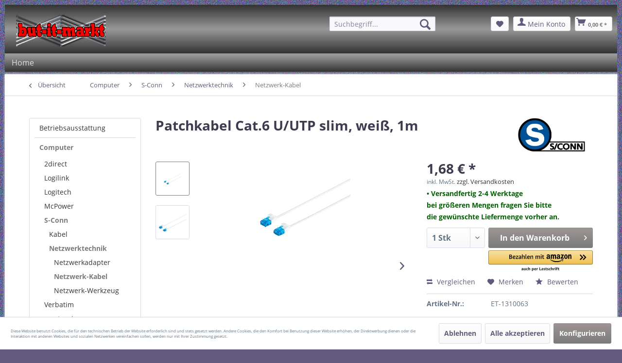

--- FILE ---
content_type: text/html; charset=UTF-8
request_url: https://www.but-it-markt.de/computer/s-conn/netzwerktechnik/netzwerk-kabel/413831/patchkabel-cat.6-u/utp-slim-weiss-1m
body_size: 21959
content:
<!DOCTYPE html>
<html class="no-js" lang="de" itemscope="itemscope" itemtype="https://schema.org/WebPage">
<head>
<meta charset="utf-8">
<meta name="author" content="" />
<meta name="robots" content="index,follow" />
<meta name="revisit-after" content="15 days" />
<meta name="keywords" content="s-conn,1310063,patchkabel cat.6 u/utp slim, weiß, 1m,patchkabel" />
<meta name="description" content="computer vom Hersteller s-conn mit der Artikelnummer 1310063 und der Artikelbeschreibung patchkabel cat.6 u/utp slim, weiß, 1m" />
<meta property="og:type" content="product" />
<meta property="og:site_name" content="www.but-it-markt.de" />
<meta property="og:url" content="https://www.but-it-markt.de/computer/s-conn/netzwerktechnik/netzwerk-kabel/413831/patchkabel-cat.6-u/utp-slim-weiss-1m" />
<meta property="og:title" content="Patchkabel Cat.6 U/UTP slim, weiß, 1m" />
<meta property="og:description" content="&amp;bull; Anschlüsse: RJ45 Stecker - RJ45 Stecker  &amp;bull;  Kabeldurchmesser: 3,5mm  &amp;bull; Ungeschirmt  &amp;bull; Vergoldete Kontakte  &amp;bull; Datenübertragungsrate: bis zu 1 Gbit/s  &amp;bull; Stecker Farbe: Blau  &amp;bull; Kabelfarbe: weiß  Lieferumfang:…" />
<meta property="og:image" content="https://www.but-it-markt.de/media/image/7b/99/f8/patchkabel-cat-6-u-utp-slim-weib-1m-7766199-et-1310063.png" />
<meta property="product:brand" content="S-Conn" />
<meta property="product:price" content="1,68" />
<meta property="product:product_link" content="https://www.but-it-markt.de/computer/s-conn/netzwerktechnik/netzwerk-kabel/413831/patchkabel-cat.6-u/utp-slim-weiss-1m" />
<meta name="twitter:card" content="product" />
<meta name="twitter:site" content="www.but-it-markt.de" />
<meta name="twitter:title" content="Patchkabel Cat.6 U/UTP slim, weiß, 1m" />
<meta name="twitter:description" content="&amp;bull; Anschlüsse: RJ45 Stecker - RJ45 Stecker  &amp;bull;  Kabeldurchmesser: 3,5mm  &amp;bull; Ungeschirmt  &amp;bull; Vergoldete Kontakte  &amp;bull; Datenübertragungsrate: bis zu 1 Gbit/s  &amp;bull; Stecker Farbe: Blau  &amp;bull; Kabelfarbe: weiß  Lieferumfang:…" />
<meta name="twitter:image" content="https://www.but-it-markt.de/media/image/7b/99/f8/patchkabel-cat-6-u-utp-slim-weib-1m-7766199-et-1310063.png" />
<meta itemprop="copyrightHolder" content="www.but-it-markt.de" />
<meta itemprop="copyrightYear" content="2014" />
<meta itemprop="isFamilyFriendly" content="True" />
<meta itemprop="image" content="https://www.but-it-markt.de/media/image/f7/83/ef/but-it-markt-logo-500.png" />
<meta name="viewport" content="width=device-width, initial-scale=1.0">
<meta name="mobile-web-app-capable" content="yes">
<meta name="apple-mobile-web-app-title" content="www.but-it-markt.de">
<meta name="apple-mobile-web-app-capable" content="yes">
<meta name="apple-mobile-web-app-status-bar-style" content="default">
<link rel="apple-touch-icon-precomposed" href="https://www.but-it-markt.de/media/unknown/d9/0c/f4/favicon.ico">
<link rel="shortcut icon" href="https://www.but-it-markt.de/media/unknown/d9/0c/f4/favicon.ico">
<meta name="msapplication-navbutton-color" content="#7b7b7b" />
<meta name="application-name" content="www.but-it-markt.de" />
<meta name="msapplication-starturl" content="https://www.but-it-markt.de/" />
<meta name="msapplication-window" content="width=1024;height=768" />
<meta name="msapplication-TileImage" content="https://www.but-it-markt.de/media/unknown/d9/0c/f4/favicon.ico">
<meta name="msapplication-TileColor" content="#7b7b7b">
<meta name="theme-color" content="#7b7b7b" />
<link rel="canonical" href="https://www.but-it-markt.de/computer/s-conn/netzwerktechnik/netzwerk-kabel/413831/patchkabel-cat.6-u/utp-slim-weiss-1m" />
<title itemprop="name">
S-Conn 1310063 Patchkabel Cat.6 U/UTP slim, weiß, 1m | www.but-it-markt.de</title>
<script type="text/javascript">
var et_areas = "Computer";
window.etrackerReady = false;
var _etrackerOnReady = [];
_etrackerOnReady.push(function () {
window.etrackerReady = true;
});
</script>
<script id="_etLoader" data-block-cookies="true" type="text/javascript" charset="UTF-8" data-secure-code="NTmQ5E" src="//code.etracker.com/code/e.js" data-plugin-version="Shopware_1.6.4" async></script>
<link href="/web/cache/1768727102_d7e753e7320bc3b5d7f2861730652f39.css" media="all" rel="stylesheet" type="text/css" />
</head>
<body class="is--ctl-detail is--act-index" >
<div class="page-wrap">
<noscript class="noscript-main">
<div class="alert is--warning">
<div class="alert--icon">
<i class="icon--element icon--warning"></i>
</div>
<div class="alert--content">
Um www.but-it-markt.de in vollem Umfang nutzen zu k&ouml;nnen, empfehlen wir Ihnen Javascript in Ihrem Browser zu aktiveren.
</div>
</div>
</noscript>
<span class="etracker--details" data-article-url="https://www.but-it-markt.de/SwagETracker/getArticleInfo" data-etracker="{&quot;pageName&quot;:&quot;&quot;,&quot;areas&quot;:&quot;Computer&quot;,&quot;accountKey&quot;:&quot;NTmQ5E&quot;,&quot;customAttributes&quot;:&quot;&quot;,&quot;customTrackingDomain&quot;:null,&quot;trackingDomain&quot;:&quot;\/\/code.etracker.com&quot;,&quot;events&quot;:[{&quot;name&quot;:&quot;viewProduct&quot;,&quot;information&quot;:{&quot;id&quot;:&quot;ET-1310063&quot;,&quot;name&quot;:&quot;Patchkabel Cat.6 U\/UTP slim, wei\u00df, 1m&quot;,&quot;category&quot;:[&quot;Deutsch&quot;,&quot;it-markt&quot;,&quot;Computer&quot;,&quot;S-Conn&quot;,&quot;Netzwerktechnik&quot;,&quot;Netzwerk-Kabel&quot;],&quot;price&quot;:&quot;1.68&quot;,&quot;pricesArray&quot;:[{&quot;from&quot;:1,&quot;percent&quot;:0}],&quot;currency&quot;:&quot;EUR&quot;,&quot;variants&quot;:{}},&quot;type&quot;:&quot;send&quot;,&quot;attachId&quot;:null},{&quot;name&quot;:&quot;insertToBasket&quot;,&quot;information&quot;:{&quot;id&quot;:&quot;ET-1310063&quot;,&quot;name&quot;:&quot;Patchkabel Cat.6 U\/UTP slim, wei\u00df, 1m&quot;,&quot;category&quot;:[&quot;Deutsch&quot;,&quot;it-markt&quot;,&quot;Computer&quot;,&quot;S-Conn&quot;,&quot;Netzwerktechnik&quot;,&quot;Netzwerk-Kabel&quot;],&quot;price&quot;:&quot;1.68&quot;,&quot;pricesArray&quot;:[{&quot;from&quot;:1,&quot;percent&quot;:0}],&quot;currency&quot;:&quot;EUR&quot;,&quot;variants&quot;:{}},&quot;type&quot;:&quot;attach&quot;,&quot;attachId&quot;:&quot;basketButton&quot;},{&quot;name&quot;:&quot;insertToWatchlist&quot;,&quot;information&quot;:{&quot;id&quot;:&quot;ET-1310063&quot;,&quot;name&quot;:&quot;Patchkabel Cat.6 U\/UTP slim, wei\u00df, 1m&quot;,&quot;category&quot;:[&quot;Deutsch&quot;,&quot;it-markt&quot;,&quot;Computer&quot;,&quot;S-Conn&quot;,&quot;Netzwerktechnik&quot;,&quot;Netzwerk-Kabel&quot;],&quot;price&quot;:&quot;1.68&quot;,&quot;pricesArray&quot;:[{&quot;from&quot;:1,&quot;percent&quot;:0}],&quot;currency&quot;:&quot;EUR&quot;,&quot;variants&quot;:{}},&quot;type&quot;:&quot;attach&quot;,&quot;attachId&quot;:&quot;watchlistButton&quot;}],&quot;signalize&quot;:&quot;&quot;,&quot;useArticleNumber&quot;:true,&quot;debugJs&quot;:false,&quot;searchCount&quot;:&quot;0&quot;,&quot;searchterm&quot;:&quot;&quot;,&quot;pluginVersion&quot;:&quot;Shopware_1.6.4&quot;}"></span>
<header class="header-main">
<div class="container header--navigation">
<div class="logo-main block-group" role="banner">
<div class="logo--shop block">
<a class="logo--link" href="https://www.but-it-markt.de/" title="www.but-it-markt.de - zur Startseite wechseln">
<picture>
<source srcset="https://www.but-it-markt.de/media/image/f7/83/ef/but-it-markt-logo-500.png" media="(min-width: 78.75em)">
<source srcset="https://www.but-it-markt.de/media/image/4f/04/fc/but-it-markt-logo-300.png" media="(min-width: 64em)">
<source srcset="https://www.but-it-markt.de/media/image/4f/04/fc/but-it-markt-logo-300.png" media="(min-width: 48em)">
<img srcset="https://www.but-it-markt.de/media/image/82/00/38/but-it-markt-logo-200.png" alt="www.but-it-markt.de - zur Startseite wechseln" />
</picture>
</a>
</div>
</div>
<nav class="shop--navigation block-group">
<ul class="navigation--list block-group" role="menubar">
<li class="navigation--entry entry--menu-left" role="menuitem">
<a class="entry--link entry--trigger btn is--icon-left" href="#offcanvas--left" data-offcanvas="true" data-offCanvasSelector=".sidebar-main" aria-label="Menü">
<i class="icon--menu"></i> Menü
</a>
</li>
<li class="navigation--entry entry--search" role="menuitem" data-search="true" aria-haspopup="true" data-minLength="3">
<a class="btn entry--link entry--trigger" href="#show-hide--search" title="Suche anzeigen / schließen" aria-label="Suche anzeigen / schließen">
<i class="icon--search"></i>
<span class="search--display">Suchen</span>
</a>
<form action="/search" method="get" class="main-search--form">
<input type="search" name="sSearch" aria-label="Suchbegriff..." class="main-search--field" autocomplete="off" autocapitalize="off" placeholder="Suchbegriff..." maxlength="30" />
<button type="submit" class="main-search--button" aria-label="Suchen">
<i class="icon--search"></i>
<span class="main-search--text">Suchen</span>
</button>
<div class="form--ajax-loader">&nbsp;</div>
</form>
<div class="main-search--results"></div>
</li>

    <li class="navigation--entry entry--notepad" role="menuitem">
        
        <a href="https://www.but-it-markt.de/note" title="Merkzettel" aria-label="Merkzettel" class="btn">
            <i class="icon--heart"></i>
                    </a>
    </li>




    <li class="navigation--entry entry--account with-slt"
        role="menuitem"
        data-offcanvas="true"
        data-offCanvasSelector=".account--dropdown-navigation">
        
            <a href="https://www.but-it-markt.de/account"
               title="Mein Konto"
               aria-label="Mein Konto"
               class="btn is--icon-left entry--link account--link">
                <i class="icon--account"></i>
                                    <span class="account--display">
                        Mein Konto
                    </span>
                            </a>
        

                    
                <div class="account--dropdown-navigation">

                    
                        <div class="navigation--smartphone">
                            <div class="entry--close-off-canvas">
                                <a href="#close-account-menu"
                                   class="account--close-off-canvas"
                                   title="Menü schließen"
                                   aria-label="Menü schließen">
                                    Menü schließen <i class="icon--arrow-right"></i>
                                </a>
                            </div>
                        </div>
                    

                    
                            <div class="account--menu is--rounded is--personalized">
        
                            
                
                                            <span class="navigation--headline">
                            Mein Konto
                        </span>
                                    

                
                <div class="account--menu-container">

                    
                        
                        <ul class="sidebar--navigation navigation--list is--level0 show--active-items">
                            
                                
                                
                                    
    
                                                                                    <li class="navigation--entry">
                                                <span class="navigation--signin">
                                                    <a href="https://www.but-it-markt.de/account#hide-registration"
                                                       class="blocked--link btn is--primary navigation--signin-btn"
                                                       data-collapseTarget="#registration"
                                                       data-action="close">
                                                        Anmelden
                                                    </a>
                                                    <span class="navigation--register">
                                                        oder
                                                        <a href="https://www.but-it-markt.de/account#show-registration"
                                                           class="blocked--link"
                                                           data-collapseTarget="#registration"
                                                           data-action="open">
                                                            registrieren
                                                        </a>
                                                    </span>
                                                </span>
                                            </li>
                                                                            
    
                    <li><div class="amazon-pay-button-wrapper login-dropdown-wrapper">
                <div class="amazon-login-button"></div>
            </div></li>
            


                                    
                                        <li class="navigation--entry">
                                            <a href="https://www.but-it-markt.de/account" title="Übersicht" class="navigation--link">
                                                Übersicht
                                            </a>
                                        </li>
                                    
                                

                                
                                
                                    <li class="navigation--entry">
                                        <a href="https://www.but-it-markt.de/account/profile" title="Persönliche Daten" class="navigation--link" rel="nofollow">
                                            Persönliche Daten
                                        </a>
                                    </li>
                                

                                
                                
                                                                            
                                            <li class="navigation--entry">
                                                <a href="https://www.but-it-markt.de/address/index/sidebar/" title="Adressen" class="navigation--link" rel="nofollow">
                                                    Adressen
                                                </a>
                                            </li>
                                        
                                                                    

                                
                                
                                    <li class="navigation--entry">
                                        <a href="https://www.but-it-markt.de/account/payment" title="Zahlungsarten" class="navigation--link" rel="nofollow">
                                            Zahlungsarten
                                        </a>
                                    </li>
                                

                                
                                
                                    <li class="navigation--entry">
                                        <a href="https://www.but-it-markt.de/account/orders" title="Bestellungen" class="navigation--link" rel="nofollow">
                                            Bestellungen
                                        </a>
                                    </li>
                                

                                
                                
                                                                            <li class="navigation--entry">
                                            <a href="https://www.but-it-markt.de/account/downloads" title="Sofortdownloads" class="navigation--link" rel="nofollow">
                                                Sofortdownloads
                                            </a>
                                        </li>
                                                                    

                                
                                
                                    <li class="navigation--entry">
                                        <a href="https://www.but-it-markt.de/note" title="Merkzettel" class="navigation--link" rel="nofollow">
                                            Merkzettel
                                        </a>
                                    </li>
                                

                                
                                
                                                                    

                                
                                
                                                                    
                            
                        </ul>
                    
                </div>
                    
    </div>
                    
                </div>
            
            </li>




    <li class="navigation--entry entry--cart" role="menuitem">
        
        <a class="btn is--icon-left cart--link" href="https://www.but-it-markt.de/checkout/cart" title="Warenkorb" aria-label="Warenkorb">
            <span class="cart--display">
                                    Warenkorb
                            </span>

            <span class="badge is--primary is--minimal cart--quantity is--hidden">0</span>

            <i class="icon--basket"></i>

            <span class="cart--amount">
                0,00&nbsp;&euro; *
            </span>
        </a>
        <div class="ajax-loader">&nbsp;</div>
    </li>




</ul>
</nav>
<div class="container--ajax-cart" data-collapse-cart="true" data-displayMode="offcanvas"></div>
</div>
</header>
<nav class="navigation-main">
<div class="container" data-menu-scroller="true" data-listSelector=".navigation--list.container" data-viewPortSelector=".navigation--list-wrapper">
<div class="navigation--list-wrapper">
<ul class="navigation--list container" role="menubar" itemscope="itemscope" itemtype="https://schema.org/SiteNavigationElement">
<li class="navigation--entry is--home" role="menuitem"><a class="navigation--link is--first" href="https://www.but-it-markt.de/" title="Home" aria-label="Home" itemprop="url"><span itemprop="name">Home</span></a></li>            </ul>
</div>
</div>
</nav>
<section class="content-main container block-group">
<nav class="content--breadcrumb block">
<a class="breadcrumb--button breadcrumb--link" href="https://www.but-it-markt.de/computer/s-conn/netzwerktechnik/netzwerk-kabel/" title="Übersicht">
<i class="icon--arrow-left"></i>
<span class="breadcrumb--title">Übersicht</span>
</a>
<ul class="breadcrumb--list" role="menu" itemscope itemtype="https://schema.org/BreadcrumbList">
<li role="menuitem" class="breadcrumb--entry" itemprop="itemListElement" itemscope itemtype="https://schema.org/ListItem">
<a class="breadcrumb--link" href="https://www.but-it-markt.de/computer/" title="Computer" itemprop="item">
<link itemprop="url" href="https://www.but-it-markt.de/computer/" />
<span class="breadcrumb--title" itemprop="name">Computer</span>
</a>
<meta itemprop="position" content="0" />
</li>
<li role="none" class="breadcrumb--separator">
<i class="icon--arrow-right"></i>
</li>
<li role="menuitem" class="breadcrumb--entry" itemprop="itemListElement" itemscope itemtype="https://schema.org/ListItem">
<a class="breadcrumb--link" href="https://www.but-it-markt.de/computer/s-conn/" title="S-Conn" itemprop="item">
<link itemprop="url" href="https://www.but-it-markt.de/computer/s-conn/" />
<span class="breadcrumb--title" itemprop="name">S-Conn</span>
</a>
<meta itemprop="position" content="1" />
</li>
<li role="none" class="breadcrumb--separator">
<i class="icon--arrow-right"></i>
</li>
<li role="menuitem" class="breadcrumb--entry" itemprop="itemListElement" itemscope itemtype="https://schema.org/ListItem">
<a class="breadcrumb--link" href="https://www.but-it-markt.de/computer/s-conn/netzwerktechnik/" title="Netzwerktechnik" itemprop="item">
<link itemprop="url" href="https://www.but-it-markt.de/computer/s-conn/netzwerktechnik/" />
<span class="breadcrumb--title" itemprop="name">Netzwerktechnik</span>
</a>
<meta itemprop="position" content="2" />
</li>
<li role="none" class="breadcrumb--separator">
<i class="icon--arrow-right"></i>
</li>
<li role="menuitem" class="breadcrumb--entry is--active" itemprop="itemListElement" itemscope itemtype="https://schema.org/ListItem">
<a class="breadcrumb--link" href="https://www.but-it-markt.de/computer/s-conn/netzwerktechnik/netzwerk-kabel/" title="Netzwerk-Kabel" itemprop="item">
<link itemprop="url" href="https://www.but-it-markt.de/computer/s-conn/netzwerktechnik/netzwerk-kabel/" />
<span class="breadcrumb--title" itemprop="name">Netzwerk-Kabel</span>
</a>
<meta itemprop="position" content="3" />
</li>
</ul>
</nav>
<nav class="product--navigation">
<a href="#" class="navigation--link link--prev">
<div class="link--prev-button">
<span class="link--prev-inner">Zurück</span>
</div>
<div class="image--wrapper">
<div class="image--container"></div>
</div>
</a>
<a href="#" class="navigation--link link--next">
<div class="link--next-button">
<span class="link--next-inner">Vor</span>
</div>
<div class="image--wrapper">
<div class="image--container"></div>
</div>
</a>
</nav>
<div class="content-main--inner">
<div id='cookie-consent' class='off-canvas is--left block-transition' data-cookie-consent-manager='true'>
<div class='cookie-consent--header cookie-consent--close'>
Cookie-Einstellungen
<i class="icon--arrow-right"></i>
</div>
<div class='cookie-consent--description'>
Diese Website benutzt Cookies, die für den technischen Betrieb der Website erforderlich sind und stets gesetzt werden. Andere Cookies, die den Komfort bei Benutzung dieser Website erhöhen, der Direktwerbung dienen oder die Interaktion mit anderen Websites und sozialen Netzwerken vereinfachen sollen, werden nur mit Ihrer Zustimmung gesetzt.
</div>
<div class='cookie-consent--configuration'>
<div class='cookie-consent--configuration-header'>
<div class='cookie-consent--configuration-header-text'>Konfiguration</div>
</div>
<div class='cookie-consent--configuration-main'>
<div class='cookie-consent--group'>
<input type="hidden" class="cookie-consent--group-name" value="technical" />
<label class="cookie-consent--group-state cookie-consent--state-input cookie-consent--required">
<input type="checkbox" name="technical-state" class="cookie-consent--group-state-input" disabled="disabled" checked="checked"/>
<span class="cookie-consent--state-input-element"></span>
</label>
<div class='cookie-consent--group-title' data-collapse-panel='true' data-contentSiblingSelector=".cookie-consent--group-container">
<div class="cookie-consent--group-title-label cookie-consent--state-label">
Technisch erforderlich
</div>
<span class="cookie-consent--group-arrow is-icon--right">
<i class="icon--arrow-right"></i>
</span>
</div>
<div class='cookie-consent--group-container'>
<div class='cookie-consent--group-description'>
Diese Cookies sind für die Grundfunktionen des Shops notwendig.
</div>
<div class='cookie-consent--cookies-container'>
<div class='cookie-consent--cookie'>
<input type="hidden" class="cookie-consent--cookie-name" value="cookieDeclined" />
<label class="cookie-consent--cookie-state cookie-consent--state-input cookie-consent--required">
<input type="checkbox" name="cookieDeclined-state" class="cookie-consent--cookie-state-input" disabled="disabled" checked="checked" />
<span class="cookie-consent--state-input-element"></span>
</label>
<div class='cookie--label cookie-consent--state-label'>
"Alle Cookies ablehnen" Cookie
</div>
</div>
<div class='cookie-consent--cookie'>
<input type="hidden" class="cookie-consent--cookie-name" value="allowCookie" />
<label class="cookie-consent--cookie-state cookie-consent--state-input cookie-consent--required">
<input type="checkbox" name="allowCookie-state" class="cookie-consent--cookie-state-input" disabled="disabled" checked="checked" />
<span class="cookie-consent--state-input-element"></span>
</label>
<div class='cookie--label cookie-consent--state-label'>
"Alle Cookies annehmen" Cookie
</div>
</div>
<div class='cookie-consent--cookie'>
<input type="hidden" class="cookie-consent--cookie-name" value="apay-session-set" />
<label class="cookie-consent--cookie-state cookie-consent--state-input cookie-consent--required">
<input type="checkbox" name="apay-session-set-state" class="cookie-consent--cookie-state-input" disabled="disabled" checked="checked" />
<span class="cookie-consent--state-input-element"></span>
</label>
<div class='cookie--label cookie-consent--state-label'>
Amazon Pay
</div>
</div>
<div class='cookie-consent--cookie'>
<input type="hidden" class="cookie-consent--cookie-name" value="shop" />
<label class="cookie-consent--cookie-state cookie-consent--state-input cookie-consent--required">
<input type="checkbox" name="shop-state" class="cookie-consent--cookie-state-input" disabled="disabled" checked="checked" />
<span class="cookie-consent--state-input-element"></span>
</label>
<div class='cookie--label cookie-consent--state-label'>
Ausgewählter Shop
</div>
</div>
<div class='cookie-consent--cookie'>
<input type="hidden" class="cookie-consent--cookie-name" value="csrf_token" />
<label class="cookie-consent--cookie-state cookie-consent--state-input cookie-consent--required">
<input type="checkbox" name="csrf_token-state" class="cookie-consent--cookie-state-input" disabled="disabled" checked="checked" />
<span class="cookie-consent--state-input-element"></span>
</label>
<div class='cookie--label cookie-consent--state-label'>
CSRF-Token
</div>
</div>
<div class='cookie-consent--cookie'>
<input type="hidden" class="cookie-consent--cookie-name" value="cookiePreferences" />
<label class="cookie-consent--cookie-state cookie-consent--state-input cookie-consent--required">
<input type="checkbox" name="cookiePreferences-state" class="cookie-consent--cookie-state-input" disabled="disabled" checked="checked" />
<span class="cookie-consent--state-input-element"></span>
</label>
<div class='cookie--label cookie-consent--state-label'>
Cookie-Einstellungen
</div>
</div>
<div class='cookie-consent--cookie'>
<input type="hidden" class="cookie-consent--cookie-name" value="x-cache-context-hash" />
<label class="cookie-consent--cookie-state cookie-consent--state-input cookie-consent--required">
<input type="checkbox" name="x-cache-context-hash-state" class="cookie-consent--cookie-state-input" disabled="disabled" checked="checked" />
<span class="cookie-consent--state-input-element"></span>
</label>
<div class='cookie--label cookie-consent--state-label'>
Individuelle Preise
</div>
</div>
<div class='cookie-consent--cookie'>
<input type="hidden" class="cookie-consent--cookie-name" value="slt" />
<label class="cookie-consent--cookie-state cookie-consent--state-input cookie-consent--required">
<input type="checkbox" name="slt-state" class="cookie-consent--cookie-state-input" disabled="disabled" checked="checked" />
<span class="cookie-consent--state-input-element"></span>
</label>
<div class='cookie--label cookie-consent--state-label'>
Kunden-Wiedererkennung
</div>
</div>
<div class='cookie-consent--cookie'>
<input type="hidden" class="cookie-consent--cookie-name" value="nocache" />
<label class="cookie-consent--cookie-state cookie-consent--state-input cookie-consent--required">
<input type="checkbox" name="nocache-state" class="cookie-consent--cookie-state-input" disabled="disabled" checked="checked" />
<span class="cookie-consent--state-input-element"></span>
</label>
<div class='cookie--label cookie-consent--state-label'>
Kundenspezifisches Caching
</div>
</div>
<div class='cookie-consent--cookie'>
<input type="hidden" class="cookie-consent--cookie-name" value="session" />
<label class="cookie-consent--cookie-state cookie-consent--state-input cookie-consent--required">
<input type="checkbox" name="session-state" class="cookie-consent--cookie-state-input" disabled="disabled" checked="checked" />
<span class="cookie-consent--state-input-element"></span>
</label>
<div class='cookie--label cookie-consent--state-label'>
Session
</div>
</div>
<div class='cookie-consent--cookie'>
<input type="hidden" class="cookie-consent--cookie-name" value="currency" />
<label class="cookie-consent--cookie-state cookie-consent--state-input cookie-consent--required">
<input type="checkbox" name="currency-state" class="cookie-consent--cookie-state-input" disabled="disabled" checked="checked" />
<span class="cookie-consent--state-input-element"></span>
</label>
<div class='cookie--label cookie-consent--state-label'>
Währungswechsel
</div>
</div>
</div>
</div>
</div>
<div class='cookie-consent--group'>
<input type="hidden" class="cookie-consent--group-name" value="comfort" />
<label class="cookie-consent--group-state cookie-consent--state-input">
<input type="checkbox" name="comfort-state" class="cookie-consent--group-state-input"/>
<span class="cookie-consent--state-input-element"></span>
</label>
<div class='cookie-consent--group-title' data-collapse-panel='true' data-contentSiblingSelector=".cookie-consent--group-container">
<div class="cookie-consent--group-title-label cookie-consent--state-label">
Komfortfunktionen
</div>
<span class="cookie-consent--group-arrow is-icon--right">
<i class="icon--arrow-right"></i>
</span>
</div>
<div class='cookie-consent--group-container'>
<div class='cookie-consent--group-description'>
Diese Cookies werden genutzt um das Einkaufserlebnis noch ansprechender zu gestalten, beispielsweise für die Wiedererkennung des Besuchers.
</div>
<div class='cookie-consent--cookies-container'>
<div class='cookie-consent--cookie'>
<input type="hidden" class="cookie-consent--cookie-name" value="sUniqueID" />
<label class="cookie-consent--cookie-state cookie-consent--state-input">
<input type="checkbox" name="sUniqueID-state" class="cookie-consent--cookie-state-input" />
<span class="cookie-consent--state-input-element"></span>
</label>
<div class='cookie--label cookie-consent--state-label'>
Merkzettel
</div>
</div>
</div>
</div>
</div>
<div class='cookie-consent--group'>
<input type="hidden" class="cookie-consent--group-name" value="statistics" />
<label class="cookie-consent--group-state cookie-consent--state-input">
<input type="checkbox" name="statistics-state" class="cookie-consent--group-state-input"/>
<span class="cookie-consent--state-input-element"></span>
</label>
<div class='cookie-consent--group-title' data-collapse-panel='true' data-contentSiblingSelector=".cookie-consent--group-container">
<div class="cookie-consent--group-title-label cookie-consent--state-label">
Statistik & Tracking
</div>
<span class="cookie-consent--group-arrow is-icon--right">
<i class="icon--arrow-right"></i>
</span>
</div>
<div class='cookie-consent--group-container'>
<div class='cookie-consent--cookies-container'>
<div class='cookie-consent--cookie'>
<input type="hidden" class="cookie-consent--cookie-name" value="x-ua-device" />
<label class="cookie-consent--cookie-state cookie-consent--state-input">
<input type="checkbox" name="x-ua-device-state" class="cookie-consent--cookie-state-input" />
<span class="cookie-consent--state-input-element"></span>
</label>
<div class='cookie--label cookie-consent--state-label'>
Endgeräteerkennung
</div>
</div>
<div class='cookie-consent--cookie'>
<input type="hidden" class="cookie-consent--cookie-name" value="partner" />
<label class="cookie-consent--cookie-state cookie-consent--state-input">
<input type="checkbox" name="partner-state" class="cookie-consent--cookie-state-input" />
<span class="cookie-consent--state-input-element"></span>
</label>
<div class='cookie--label cookie-consent--state-label'>
Partnerprogramm
</div>
</div>
<div class='cookie-consent--cookie'>
<input type="hidden" class="cookie-consent--cookie-name" value="etracker" />
<label class="cookie-consent--cookie-state cookie-consent--state-input">
<input type="checkbox" name="etracker-state" class="cookie-consent--cookie-state-input" />
<span class="cookie-consent--state-input-element"></span>
</label>
<div class='cookie--label cookie-consent--state-label'>
etracker Analytics
</div>
</div>
</div>
</div>
</div>
</div>
</div>
<div class="cookie-consent--save">
<input class="cookie-consent--save-button btn is--primary" type="button" value="Einstellungen speichern" />
</div>
</div>
<aside class="sidebar-main off-canvas">
<div class="navigation--smartphone">
<ul class="navigation--list ">
<li class="navigation--entry entry--close-off-canvas">
<a href="#close-categories-menu" title="Menü schließen" class="navigation--link">
Menü schließen <i class="icon--arrow-right"></i>
</a>
</li>
</ul>
<div class="mobile--switches">

    



    

</div>
</div>
<div class="sidebar--categories-wrapper" data-subcategory-nav="true" data-mainCategoryId="62198" data-categoryId="65561" data-fetchUrl="/widgets/listing/getCategory/categoryId/65561">
<div class="categories--headline navigation--headline">
Kategorien
</div>
<div class="sidebar--categories-navigation">
<ul class="sidebar--navigation categories--navigation navigation--list is--drop-down is--level0 is--rounded" role="menu">
<li class="navigation--entry has--sub-children" role="menuitem">
<a class="navigation--link link--go-forward" href="https://www.but-it-markt.de/betriebsausstattung/" data-categoryId="62234" data-fetchUrl="/widgets/listing/getCategory/categoryId/62234" title="Betriebsausstattung" >
Betriebsausstattung
<span class="is--icon-right">
<i class="icon--arrow-right"></i>
</span>
</a>
</li>
<li class="navigation--entry is--active has--sub-categories has--sub-children" role="menuitem">
<a class="navigation--link is--active has--sub-categories link--go-forward" href="https://www.but-it-markt.de/computer/" data-categoryId="62235" data-fetchUrl="/widgets/listing/getCategory/categoryId/62235" title="Computer" >
Computer
<span class="is--icon-right">
<i class="icon--arrow-right"></i>
</span>
</a>
<ul class="sidebar--navigation categories--navigation navigation--list is--level1 is--rounded" role="menu">
<li class="navigation--entry has--sub-children" role="menuitem">
<a class="navigation--link link--go-forward" href="https://www.but-it-markt.de/computer/2direct/" data-categoryId="62427" data-fetchUrl="/widgets/listing/getCategory/categoryId/62427" title="2direct" >
2direct
<span class="is--icon-right">
<i class="icon--arrow-right"></i>
</span>
</a>
</li>
<li class="navigation--entry has--sub-children" role="menuitem">
<a class="navigation--link link--go-forward" href="https://www.but-it-markt.de/computer/logilink/" data-categoryId="62428" data-fetchUrl="/widgets/listing/getCategory/categoryId/62428" title="Logilink" >
Logilink
<span class="is--icon-right">
<i class="icon--arrow-right"></i>
</span>
</a>
</li>
<li class="navigation--entry has--sub-children" role="menuitem">
<a class="navigation--link link--go-forward" href="https://www.but-it-markt.de/computer/logitech/" data-categoryId="62832" data-fetchUrl="/widgets/listing/getCategory/categoryId/62832" title="Logitech" >
Logitech
<span class="is--icon-right">
<i class="icon--arrow-right"></i>
</span>
</a>
</li>
<li class="navigation--entry has--sub-children" role="menuitem">
<a class="navigation--link link--go-forward" href="https://www.but-it-markt.de/computer/mcpower/" data-categoryId="62429" data-fetchUrl="/widgets/listing/getCategory/categoryId/62429" title="McPower" >
McPower
<span class="is--icon-right">
<i class="icon--arrow-right"></i>
</span>
</a>
</li>
<li class="navigation--entry is--active has--sub-categories has--sub-children" role="menuitem">
<a class="navigation--link is--active has--sub-categories link--go-forward" href="https://www.but-it-markt.de/computer/s-conn/" data-categoryId="62430" data-fetchUrl="/widgets/listing/getCategory/categoryId/62430" title="S-Conn" >
S-Conn
<span class="is--icon-right">
<i class="icon--arrow-right"></i>
</span>
</a>
<ul class="sidebar--navigation categories--navigation navigation--list is--level2 navigation--level-high is--rounded" role="menu">
<li class="navigation--entry has--sub-children" role="menuitem">
<a class="navigation--link link--go-forward" href="https://www.but-it-markt.de/computer/s-conn/kabel/" data-categoryId="63318" data-fetchUrl="/widgets/listing/getCategory/categoryId/63318" title="Kabel" >
Kabel
<span class="is--icon-right">
<i class="icon--arrow-right"></i>
</span>
</a>
</li>
<li class="navigation--entry is--active has--sub-categories has--sub-children" role="menuitem">
<a class="navigation--link is--active has--sub-categories link--go-forward" href="https://www.but-it-markt.de/computer/s-conn/netzwerktechnik/" data-categoryId="63319" data-fetchUrl="/widgets/listing/getCategory/categoryId/63319" title="Netzwerktechnik" >
Netzwerktechnik
<span class="is--icon-right">
<i class="icon--arrow-right"></i>
</span>
</a>
<ul class="sidebar--navigation categories--navigation navigation--list is--level3 navigation--level-high is--rounded" role="menu">
<li class="navigation--entry" role="menuitem">
<a class="navigation--link" href="https://www.but-it-markt.de/computer/s-conn/netzwerktechnik/netzwerkadapter/" data-categoryId="65560" data-fetchUrl="/widgets/listing/getCategory/categoryId/65560" title="Netzwerkadapter" >
Netzwerkadapter
</a>
</li>
<li class="navigation--entry is--active" role="menuitem">
<a class="navigation--link is--active" href="https://www.but-it-markt.de/computer/s-conn/netzwerktechnik/netzwerk-kabel/" data-categoryId="65561" data-fetchUrl="/widgets/listing/getCategory/categoryId/65561" title="Netzwerk-Kabel" >
Netzwerk-Kabel
</a>
</li>
<li class="navigation--entry" role="menuitem">
<a class="navigation--link" href="https://www.but-it-markt.de/computer/s-conn/netzwerktechnik/netzwerk-werkzeug/" data-categoryId="66744" data-fetchUrl="/widgets/listing/getCategory/categoryId/66744" title="Netzwerk-Werkzeug" >
Netzwerk-Werkzeug
</a>
</li>
</ul>
</li>
</ul>
</li>
<li class="navigation--entry has--sub-children" role="menuitem">
<a class="navigation--link link--go-forward" href="https://www.but-it-markt.de/computer/verbatim/" data-categoryId="62431" data-fetchUrl="/widgets/listing/getCategory/categoryId/62431" title="Verbatim" >
Verbatim
<span class="is--icon-right">
<i class="icon--arrow-right"></i>
</span>
</a>
</li>
<li class="navigation--entry has--sub-children" role="menuitem">
<a class="navigation--link link--go-forward" href="https://www.but-it-markt.de/computer/wentronic/" data-categoryId="62833" data-fetchUrl="/widgets/listing/getCategory/categoryId/62833" title="wentronic" >
wentronic
<span class="is--icon-right">
<i class="icon--arrow-right"></i>
</span>
</a>
</li>
</ul>
</li>
<li class="navigation--entry has--sub-children" role="menuitem">
<a class="navigation--link link--go-forward" href="https://www.but-it-markt.de/energie/" data-categoryId="62236" data-fetchUrl="/widgets/listing/getCategory/categoryId/62236" title="Energie" >
Energie
<span class="is--icon-right">
<i class="icon--arrow-right"></i>
</span>
</a>
</li>
<li class="navigation--entry has--sub-children" role="menuitem">
<a class="navigation--link link--go-forward" href="https://www.but-it-markt.de/gebaeudetechnik/" data-categoryId="62237" data-fetchUrl="/widgets/listing/getCategory/categoryId/62237" title="Gebäudetechnik" >
Gebäudetechnik
<span class="is--icon-right">
<i class="icon--arrow-right"></i>
</span>
</a>
</li>
<li class="navigation--entry has--sub-children" role="menuitem">
<a class="navigation--link link--go-forward" href="https://www.but-it-markt.de/haushalt/" data-categoryId="62238" data-fetchUrl="/widgets/listing/getCategory/categoryId/62238" title="Haushalt" >
Haushalt
<span class="is--icon-right">
<i class="icon--arrow-right"></i>
</span>
</a>
</li>
<li class="navigation--entry has--sub-children" role="menuitem">
<a class="navigation--link link--go-forward" href="https://www.but-it-markt.de/kfz/" data-categoryId="62239" data-fetchUrl="/widgets/listing/getCategory/categoryId/62239" title="KFZ" >
KFZ
<span class="is--icon-right">
<i class="icon--arrow-right"></i>
</span>
</a>
</li>
<li class="navigation--entry has--sub-children" role="menuitem">
<a class="navigation--link link--go-forward" href="https://www.but-it-markt.de/kommunikation/" data-categoryId="62243" data-fetchUrl="/widgets/listing/getCategory/categoryId/62243" title="Kommunikation" >
Kommunikation
<span class="is--icon-right">
<i class="icon--arrow-right"></i>
</span>
</a>
</li>
<li class="navigation--entry has--sub-children" role="menuitem">
<a class="navigation--link link--go-forward" href="https://www.but-it-markt.de/licht/" data-categoryId="62240" data-fetchUrl="/widgets/listing/getCategory/categoryId/62240" title="Licht" >
Licht
<span class="is--icon-right">
<i class="icon--arrow-right"></i>
</span>
</a>
</li>
<li class="navigation--entry has--sub-children" role="menuitem">
<a class="navigation--link link--go-forward" href="https://www.but-it-markt.de/unterhaltungselektronik/" data-categoryId="62241" data-fetchUrl="/widgets/listing/getCategory/categoryId/62241" title="Unterhaltungselektronik" >
Unterhaltungselektronik
<span class="is--icon-right">
<i class="icon--arrow-right"></i>
</span>
</a>
</li>
<li class="navigation--entry has--sub-children" role="menuitem">
<a class="navigation--link link--go-forward" href="https://www.but-it-markt.de/werkstatt/" data-categoryId="62242" data-fetchUrl="/widgets/listing/getCategory/categoryId/62242" title="Werkstatt" >
Werkstatt
<span class="is--icon-right">
<i class="icon--arrow-right"></i>
</span>
</a>
</li>
</ul>
</div>
</div>
</aside>
<div class="content--wrapper">
<div class="content product--details" itemscope itemtype="https://schema.org/Product" data-product-navigation="/widgets/listing/productNavigation" data-category-id="65561" data-main-ordernumber="ET-1310063" data-ajax-wishlist="true" data-compare-ajax="true" data-ajax-variants-container="true">
<header class="product--header">
<div class="product--info">
<h1 class="product--title" itemprop="name">
Patchkabel Cat.6 U/UTP slim, weiß, 1m
</h1>
<meta itemprop="image" content="https://www.but-it-markt.de/media/image/c9/e4/0b/patchkabel-cat-6-u-utp-slim-weib-1m-7764979-et-1310063.png"/>
<meta itemprop="gtin13" content="4017538107329"/>
<div class="product--supplier">
<a href="https://www.but-it-markt.de/s-conn/" title="Weitere Artikel von S-Conn" class="product--supplier-link">
<img src="https://www.but-it-markt.de/media/image/c5/dc/40/46461_Manufacturer.png" alt="S-Conn">
</a>
</div>
<div class="product--rating-container">
<a href="#product--publish-comment" class="product--rating-link" rel="nofollow" title="Bewertung abgeben">
<span class="product--rating">
</span>
</a>
</div>
</div>
</header>
<div class="product--detail-upper block-group">
<div class="product--image-container image-slider" data-image-slider="true" data-image-gallery="true" data-maxZoom="0" data-thumbnails=".image--thumbnails" >
<div class="image--thumbnails image-slider--thumbnails">
<div class="image-slider--thumbnails-slide">
<a href="https://www.but-it-markt.de/media/image/7b/99/f8/patchkabel-cat-6-u-utp-slim-weib-1m-7766199-et-1310063.png" title="Vorschau: Patchkabel Cat.6 U/UTP slim, weiß, 1m" class="thumbnail--link is--active">
<img srcset="https://www.but-it-markt.de/media/image/ce/4b/8b/patchkabel-cat-6-u-utp-slim-weib-1m-7766199-et-1310063_300x300.png, https://www.but-it-markt.de/media/image/3f/a4/47/patchkabel-cat-6-u-utp-slim-weib-1m-7766199-et-1310063_300x300@2x.png 2x" alt="Vorschau: Patchkabel Cat.6 U/UTP slim, weiß, 1m" title="Vorschau: Patchkabel Cat.6 U/UTP slim, weiß, 1m" class="thumbnail--image" />
</a>
<a href="https://www.but-it-markt.de/media/image/c9/e4/0b/patchkabel-cat-6-u-utp-slim-weib-1m-7764979-et-1310063.png" title="Vorschau: Patchkabel Cat.6 U/UTP slim, weiß, 1m" class="thumbnail--link">
<img srcset="https://www.but-it-markt.de/media/image/de/d1/9d/patchkabel-cat-6-u-utp-slim-weib-1m-7764979-et-1310063_300x300.png, https://www.but-it-markt.de/media/image/3e/03/cb/patchkabel-cat-6-u-utp-slim-weib-1m-7764979-et-1310063_300x300@2x.png 2x" alt="Vorschau: Patchkabel Cat.6 U/UTP slim, weiß, 1m" title="Vorschau: Patchkabel Cat.6 U/UTP slim, weiß, 1m" class="thumbnail--image" />
</a>
</div>
</div>
<div class="image-slider--container">
<div class="image-slider--slide">
<div class="image--box image-slider--item">
<span class="image--element" data-img-large="https://www.but-it-markt.de/media/image/b5/73/1f/patchkabel-cat-6-u-utp-slim-weib-1m-7766199-et-1310063_1280x1280.png" data-img-small="https://www.but-it-markt.de/media/image/ce/4b/8b/patchkabel-cat-6-u-utp-slim-weib-1m-7766199-et-1310063_300x300.png" data-img-original="https://www.but-it-markt.de/media/image/7b/99/f8/patchkabel-cat-6-u-utp-slim-weib-1m-7766199-et-1310063.png" data-alt="Patchkabel Cat.6 U/UTP slim, weiß, 1m">
<span class="image--media">
<img srcset="https://www.but-it-markt.de/media/image/44/03/e6/patchkabel-cat-6-u-utp-slim-weib-1m-7766199-et-1310063_600x600.png, https://www.but-it-markt.de/media/image/07/43/8b/patchkabel-cat-6-u-utp-slim-weib-1m-7766199-et-1310063_600x600@2x.png 2x" src="https://www.but-it-markt.de/media/image/44/03/e6/patchkabel-cat-6-u-utp-slim-weib-1m-7766199-et-1310063_600x600.png" alt="Patchkabel Cat.6 U/UTP slim, weiß, 1m" itemprop="image" />
</span>
</span>
</div>
<div class="image--box image-slider--item">
<span class="image--element" data-img-large="https://www.but-it-markt.de/media/image/23/87/52/patchkabel-cat-6-u-utp-slim-weib-1m-7764979-et-1310063_1280x1280.png" data-img-small="https://www.but-it-markt.de/media/image/de/d1/9d/patchkabel-cat-6-u-utp-slim-weib-1m-7764979-et-1310063_300x300.png" data-img-original="https://www.but-it-markt.de/media/image/c9/e4/0b/patchkabel-cat-6-u-utp-slim-weib-1m-7764979-et-1310063.png" data-alt="Patchkabel Cat.6 U/UTP slim, weiß, 1m">
<span class="image--media">
<img srcset="https://www.but-it-markt.de/media/image/7b/2e/91/patchkabel-cat-6-u-utp-slim-weib-1m-7764979-et-1310063_600x600.png, https://www.but-it-markt.de/media/image/27/8c/9b/patchkabel-cat-6-u-utp-slim-weib-1m-7764979-et-1310063_600x600@2x.png 2x" alt="Patchkabel Cat.6 U/UTP slim, weiß, 1m" itemprop="image" />
</span>
</span>
</div>
</div>
</div>
<div class="image--dots image-slider--dots panel--dot-nav">
<a href="#" class="dot--link">&nbsp;</a>
<a href="#" class="dot--link">&nbsp;</a>
</div>
</div>
<span class="etracker--details-variants" data-article-url="https://www.but-it-markt.de/SwagETracker/getArticleInfo" data-etracker="{&quot;pageName&quot;:&quot;&quot;,&quot;areas&quot;:&quot;Computer&quot;,&quot;accountKey&quot;:&quot;NTmQ5E&quot;,&quot;customAttributes&quot;:&quot;&quot;,&quot;customTrackingDomain&quot;:null,&quot;trackingDomain&quot;:&quot;\/\/code.etracker.com&quot;,&quot;events&quot;:[{&quot;name&quot;:&quot;viewProduct&quot;,&quot;information&quot;:{&quot;id&quot;:&quot;ET-1310063&quot;,&quot;name&quot;:&quot;Patchkabel Cat.6 U\/UTP slim, wei\u00df, 1m&quot;,&quot;category&quot;:[&quot;Deutsch&quot;,&quot;it-markt&quot;,&quot;Computer&quot;,&quot;S-Conn&quot;,&quot;Netzwerktechnik&quot;,&quot;Netzwerk-Kabel&quot;],&quot;price&quot;:&quot;1.68&quot;,&quot;pricesArray&quot;:[{&quot;from&quot;:1,&quot;percent&quot;:0}],&quot;currency&quot;:&quot;EUR&quot;,&quot;variants&quot;:{}},&quot;type&quot;:&quot;send&quot;,&quot;attachId&quot;:null},{&quot;name&quot;:&quot;insertToBasket&quot;,&quot;information&quot;:{&quot;id&quot;:&quot;ET-1310063&quot;,&quot;name&quot;:&quot;Patchkabel Cat.6 U\/UTP slim, wei\u00df, 1m&quot;,&quot;category&quot;:[&quot;Deutsch&quot;,&quot;it-markt&quot;,&quot;Computer&quot;,&quot;S-Conn&quot;,&quot;Netzwerktechnik&quot;,&quot;Netzwerk-Kabel&quot;],&quot;price&quot;:&quot;1.68&quot;,&quot;pricesArray&quot;:[{&quot;from&quot;:1,&quot;percent&quot;:0}],&quot;currency&quot;:&quot;EUR&quot;,&quot;variants&quot;:{}},&quot;type&quot;:&quot;attach&quot;,&quot;attachId&quot;:&quot;basketButton&quot;},{&quot;name&quot;:&quot;insertToWatchlist&quot;,&quot;information&quot;:{&quot;id&quot;:&quot;ET-1310063&quot;,&quot;name&quot;:&quot;Patchkabel Cat.6 U\/UTP slim, wei\u00df, 1m&quot;,&quot;category&quot;:[&quot;Deutsch&quot;,&quot;it-markt&quot;,&quot;Computer&quot;,&quot;S-Conn&quot;,&quot;Netzwerktechnik&quot;,&quot;Netzwerk-Kabel&quot;],&quot;price&quot;:&quot;1.68&quot;,&quot;pricesArray&quot;:[{&quot;from&quot;:1,&quot;percent&quot;:0}],&quot;currency&quot;:&quot;EUR&quot;,&quot;variants&quot;:{}},&quot;type&quot;:&quot;attach&quot;,&quot;attachId&quot;:&quot;watchlistButton&quot;}],&quot;signalize&quot;:&quot;&quot;,&quot;useArticleNumber&quot;:true,&quot;debugJs&quot;:false,&quot;searchCount&quot;:&quot;0&quot;,&quot;searchterm&quot;:&quot;&quot;,&quot;pluginVersion&quot;:&quot;Shopware_1.6.4&quot;}"></span>
<div class="product--buybox block">
<meta itemprop="brand" content="S-Conn"/>
<meta itemprop="weight" content="0.024 kg"/>
<meta itemprop="height" content="120 cm"/>
<meta itemprop="width" content="0.024 cm"/>
<meta itemprop="depth" content="120 cm"/>
<div itemprop="offers" itemscope itemtype="https://schema.org/Offer" class="buybox--inner">
<meta itemprop="priceCurrency" content="EUR"/>
<span itemprop="priceSpecification" itemscope itemtype="https://schema.org/PriceSpecification">
<meta itemprop="valueAddedTaxIncluded" content="true"/>
</span>
<meta itemprop="url" content="https://www.but-it-markt.de/computer/s-conn/netzwerktechnik/netzwerk-kabel/413831/patchkabel-cat.6-u/utp-slim-weiss-1m"/>
<div class="product--price price--default">
<span class="price--content content--default">
<meta itemprop="price" content="1.68">
1,68&nbsp;&euro; *
</span>
</div>
<p class="product--tax" data-content="" data-modalbox="true" data-targetSelector="a" data-mode="ajax">
inkl. MwSt. <a title="Versandkosten" href="https://www.but-it-markt.de/versandinformationen" style="text-decoration:underline">zzgl. Versandkosten</a>
</p>
<div class="product--delivery">
<link itemprop="availability" href="https://schema.org/InStock" />
<p class="delivery--information">
<font color=#006000><strong>&bull; Versandfertig 2-4 Werktage<br>bei größeren Mengen fragen Sie bitte<br> die gewünschte Liefermenge vorher an.</strong></font>
</p>
</div>
<div class="product--configurator">
</div>
<form name="sAddToBasket" method="post" action="https://www.but-it-markt.de/checkout/addArticle" class="buybox--form" data-add-article="true" data-eventName="submit" data-showModal="false" data-addArticleUrl="https://www.but-it-markt.de/checkout/ajaxAddArticleCart">
<input type="hidden" name="sActionIdentifier" value=""/>
<input type="hidden" name="sAddAccessories" id="sAddAccessories" value=""/>
<input type="hidden" name="sAdd" value="ET-1310063"/>
<div class="buybox--button-container block-group">
<div class="buybox--quantity block">
<div class="select-field">
<select id="sQuantity" name="sQuantity" class="quantity--select">
<option value="1">1 Stk</option>
<option value="2">2 Stk</option>
<option value="3">3 Stk</option>
<option value="4">4 Stk</option>
<option value="5">5 Stk</option>
<option value="6">6 Stk</option>
<option value="7">7 Stk</option>
<option value="8">8 Stk</option>
<option value="9">9 Stk</option>
<option value="10">10 Stk</option>
<option value="11">11 Stk</option>
<option value="12">12 Stk</option>
<option value="13">13 Stk</option>
<option value="14">14 Stk</option>
<option value="15">15 Stk</option>
<option value="16">16 Stk</option>
<option value="17">17 Stk</option>
<option value="18">18 Stk</option>
<option value="19">19 Stk</option>
<option value="20">20 Stk</option>
<option value="21">21 Stk</option>
<option value="22">22 Stk</option>
<option value="23">23 Stk</option>
<option value="24">24 Stk</option>
<option value="25">25 Stk</option>
<option value="26">26 Stk</option>
<option value="27">27 Stk</option>
<option value="28">28 Stk</option>
<option value="29">29 Stk</option>
<option value="30">30 Stk</option>
<option value="31">31 Stk</option>
<option value="32">32 Stk</option>
<option value="33">33 Stk</option>
<option value="34">34 Stk</option>
<option value="35">35 Stk</option>
<option value="36">36 Stk</option>
<option value="37">37 Stk</option>
<option value="38">38 Stk</option>
<option value="39">39 Stk</option>
<option value="40">40 Stk</option>
<option value="41">41 Stk</option>
<option value="42">42 Stk</option>
<option value="43">43 Stk</option>
<option value="44">44 Stk</option>
<option value="45">45 Stk</option>
<option value="46">46 Stk</option>
<option value="47">47 Stk</option>
<option value="48">48 Stk</option>
<option value="49">49 Stk</option>
<option value="50">50 Stk</option>
<option value="51">51 Stk</option>
<option value="52">52 Stk</option>
<option value="53">53 Stk</option>
<option value="54">54 Stk</option>
<option value="55">55 Stk</option>
<option value="56">56 Stk</option>
<option value="57">57 Stk</option>
<option value="58">58 Stk</option>
<option value="59">59 Stk</option>
<option value="60">60 Stk</option>
<option value="61">61 Stk</option>
<option value="62">62 Stk</option>
<option value="63">63 Stk</option>
<option value="64">64 Stk</option>
<option value="65">65 Stk</option>
<option value="66">66 Stk</option>
<option value="67">67 Stk</option>
<option value="68">68 Stk</option>
<option value="69">69 Stk</option>
<option value="70">70 Stk</option>
<option value="71">71 Stk</option>
<option value="72">72 Stk</option>
<option value="73">73 Stk</option>
<option value="74">74 Stk</option>
<option value="75">75 Stk</option>
<option value="76">76 Stk</option>
<option value="77">77 Stk</option>
<option value="78">78 Stk</option>
<option value="79">79 Stk</option>
<option value="80">80 Stk</option>
<option value="81">81 Stk</option>
<option value="82">82 Stk</option>
<option value="83">83 Stk</option>
<option value="84">84 Stk</option>
<option value="85">85 Stk</option>
<option value="86">86 Stk</option>
<option value="87">87 Stk</option>
<option value="88">88 Stk</option>
<option value="89">89 Stk</option>
<option value="90">90 Stk</option>
<option value="91">91 Stk</option>
<option value="92">92 Stk</option>
<option value="93">93 Stk</option>
<option value="94">94 Stk</option>
<option value="95">95 Stk</option>
<option value="96">96 Stk</option>
<option value="97">97 Stk</option>
<option value="98">98 Stk</option>
<option value="99">99 Stk</option>
<option value="100">100 Stk</option>
<option value="101">101 Stk</option>
<option value="102">102 Stk</option>
<option value="103">103 Stk</option>
<option value="104">104 Stk</option>
<option value="105">105 Stk</option>
<option value="106">106 Stk</option>
<option value="107">107 Stk</option>
<option value="108">108 Stk</option>
<option value="109">109 Stk</option>
<option value="110">110 Stk</option>
<option value="111">111 Stk</option>
<option value="112">112 Stk</option>
<option value="113">113 Stk</option>
<option value="114">114 Stk</option>
<option value="115">115 Stk</option>
<option value="116">116 Stk</option>
<option value="117">117 Stk</option>
<option value="118">118 Stk</option>
<option value="119">119 Stk</option>
<option value="120">120 Stk</option>
<option value="121">121 Stk</option>
<option value="122">122 Stk</option>
<option value="123">123 Stk</option>
<option value="124">124 Stk</option>
<option value="125">125 Stk</option>
<option value="126">126 Stk</option>
<option value="127">127 Stk</option>
<option value="128">128 Stk</option>
<option value="129">129 Stk</option>
<option value="130">130 Stk</option>
<option value="131">131 Stk</option>
<option value="132">132 Stk</option>
<option value="133">133 Stk</option>
<option value="134">134 Stk</option>
<option value="135">135 Stk</option>
<option value="136">136 Stk</option>
<option value="137">137 Stk</option>
<option value="138">138 Stk</option>
<option value="139">139 Stk</option>
<option value="140">140 Stk</option>
<option value="141">141 Stk</option>
<option value="142">142 Stk</option>
<option value="143">143 Stk</option>
<option value="144">144 Stk</option>
<option value="145">145 Stk</option>
<option value="146">146 Stk</option>
<option value="147">147 Stk</option>
<option value="148">148 Stk</option>
<option value="149">149 Stk</option>
<option value="150">150 Stk</option>
<option value="151">151 Stk</option>
<option value="152">152 Stk</option>
<option value="153">153 Stk</option>
<option value="154">154 Stk</option>
<option value="155">155 Stk</option>
<option value="156">156 Stk</option>
<option value="157">157 Stk</option>
<option value="158">158 Stk</option>
<option value="159">159 Stk</option>
<option value="160">160 Stk</option>
<option value="161">161 Stk</option>
<option value="162">162 Stk</option>
<option value="163">163 Stk</option>
<option value="164">164 Stk</option>
<option value="165">165 Stk</option>
<option value="166">166 Stk</option>
<option value="167">167 Stk</option>
<option value="168">168 Stk</option>
<option value="169">169 Stk</option>
<option value="170">170 Stk</option>
<option value="171">171 Stk</option>
<option value="172">172 Stk</option>
<option value="173">173 Stk</option>
<option value="174">174 Stk</option>
<option value="175">175 Stk</option>
<option value="176">176 Stk</option>
<option value="177">177 Stk</option>
<option value="178">178 Stk</option>
<option value="179">179 Stk</option>
<option value="180">180 Stk</option>
<option value="181">181 Stk</option>
<option value="182">182 Stk</option>
<option value="183">183 Stk</option>
<option value="184">184 Stk</option>
<option value="185">185 Stk</option>
<option value="186">186 Stk</option>
<option value="187">187 Stk</option>
<option value="188">188 Stk</option>
<option value="189">189 Stk</option>
<option value="190">190 Stk</option>
<option value="191">191 Stk</option>
<option value="192">192 Stk</option>
<option value="193">193 Stk</option>
<option value="194">194 Stk</option>
<option value="195">195 Stk</option>
<option value="196">196 Stk</option>
<option value="197">197 Stk</option>
<option value="198">198 Stk</option>
<option value="199">199 Stk</option>
<option value="200">200 Stk</option>
<option value="201">201 Stk</option>
<option value="202">202 Stk</option>
<option value="203">203 Stk</option>
<option value="204">204 Stk</option>
<option value="205">205 Stk</option>
<option value="206">206 Stk</option>
<option value="207">207 Stk</option>
<option value="208">208 Stk</option>
<option value="209">209 Stk</option>
<option value="210">210 Stk</option>
<option value="211">211 Stk</option>
<option value="212">212 Stk</option>
<option value="213">213 Stk</option>
<option value="214">214 Stk</option>
<option value="215">215 Stk</option>
<option value="216">216 Stk</option>
<option value="217">217 Stk</option>
<option value="218">218 Stk</option>
<option value="219">219 Stk</option>
<option value="220">220 Stk</option>
<option value="221">221 Stk</option>
<option value="222">222 Stk</option>
<option value="223">223 Stk</option>
<option value="224">224 Stk</option>
<option value="225">225 Stk</option>
<option value="226">226 Stk</option>
<option value="227">227 Stk</option>
<option value="228">228 Stk</option>
<option value="229">229 Stk</option>
<option value="230">230 Stk</option>
<option value="231">231 Stk</option>
<option value="232">232 Stk</option>
<option value="233">233 Stk</option>
<option value="234">234 Stk</option>
<option value="235">235 Stk</option>
<option value="236">236 Stk</option>
<option value="237">237 Stk</option>
<option value="238">238 Stk</option>
<option value="239">239 Stk</option>
<option value="240">240 Stk</option>
<option value="241">241 Stk</option>
<option value="242">242 Stk</option>
<option value="243">243 Stk</option>
<option value="244">244 Stk</option>
<option value="245">245 Stk</option>
<option value="246">246 Stk</option>
<option value="247">247 Stk</option>
<option value="248">248 Stk</option>
<option value="249">249 Stk</option>
<option value="250">250 Stk</option>
<option value="251">251 Stk</option>
<option value="252">252 Stk</option>
<option value="253">253 Stk</option>
<option value="254">254 Stk</option>
<option value="255">255 Stk</option>
<option value="256">256 Stk</option>
<option value="257">257 Stk</option>
<option value="258">258 Stk</option>
<option value="259">259 Stk</option>
<option value="260">260 Stk</option>
<option value="261">261 Stk</option>
<option value="262">262 Stk</option>
<option value="263">263 Stk</option>
<option value="264">264 Stk</option>
<option value="265">265 Stk</option>
<option value="266">266 Stk</option>
<option value="267">267 Stk</option>
<option value="268">268 Stk</option>
<option value="269">269 Stk</option>
<option value="270">270 Stk</option>
<option value="271">271 Stk</option>
<option value="272">272 Stk</option>
<option value="273">273 Stk</option>
<option value="274">274 Stk</option>
<option value="275">275 Stk</option>
<option value="276">276 Stk</option>
<option value="277">277 Stk</option>
<option value="278">278 Stk</option>
<option value="279">279 Stk</option>
<option value="280">280 Stk</option>
<option value="281">281 Stk</option>
<option value="282">282 Stk</option>
<option value="283">283 Stk</option>
<option value="284">284 Stk</option>
<option value="285">285 Stk</option>
<option value="286">286 Stk</option>
<option value="287">287 Stk</option>
<option value="288">288 Stk</option>
<option value="289">289 Stk</option>
<option value="290">290 Stk</option>
<option value="291">291 Stk</option>
<option value="292">292 Stk</option>
<option value="293">293 Stk</option>
<option value="294">294 Stk</option>
<option value="295">295 Stk</option>
<option value="296">296 Stk</option>
<option value="297">297 Stk</option>
<option value="298">298 Stk</option>
<option value="299">299 Stk</option>
<option value="300">300 Stk</option>
<option value="301">301 Stk</option>
<option value="302">302 Stk</option>
<option value="303">303 Stk</option>
<option value="304">304 Stk</option>
<option value="305">305 Stk</option>
<option value="306">306 Stk</option>
<option value="307">307 Stk</option>
<option value="308">308 Stk</option>
<option value="309">309 Stk</option>
<option value="310">310 Stk</option>
<option value="311">311 Stk</option>
<option value="312">312 Stk</option>
<option value="313">313 Stk</option>
<option value="314">314 Stk</option>
<option value="315">315 Stk</option>
<option value="316">316 Stk</option>
<option value="317">317 Stk</option>
<option value="318">318 Stk</option>
<option value="319">319 Stk</option>
<option value="320">320 Stk</option>
<option value="321">321 Stk</option>
<option value="322">322 Stk</option>
<option value="323">323 Stk</option>
<option value="324">324 Stk</option>
<option value="325">325 Stk</option>
<option value="326">326 Stk</option>
<option value="327">327 Stk</option>
<option value="328">328 Stk</option>
<option value="329">329 Stk</option>
<option value="330">330 Stk</option>
<option value="331">331 Stk</option>
<option value="332">332 Stk</option>
<option value="333">333 Stk</option>
<option value="334">334 Stk</option>
<option value="335">335 Stk</option>
<option value="336">336 Stk</option>
<option value="337">337 Stk</option>
<option value="338">338 Stk</option>
<option value="339">339 Stk</option>
<option value="340">340 Stk</option>
<option value="341">341 Stk</option>
<option value="342">342 Stk</option>
<option value="343">343 Stk</option>
<option value="344">344 Stk</option>
<option value="345">345 Stk</option>
<option value="346">346 Stk</option>
<option value="347">347 Stk</option>
<option value="348">348 Stk</option>
<option value="349">349 Stk</option>
<option value="350">350 Stk</option>
<option value="351">351 Stk</option>
<option value="352">352 Stk</option>
<option value="353">353 Stk</option>
<option value="354">354 Stk</option>
<option value="355">355 Stk</option>
<option value="356">356 Stk</option>
<option value="357">357 Stk</option>
<option value="358">358 Stk</option>
<option value="359">359 Stk</option>
<option value="360">360 Stk</option>
<option value="361">361 Stk</option>
<option value="362">362 Stk</option>
<option value="363">363 Stk</option>
<option value="364">364 Stk</option>
<option value="365">365 Stk</option>
<option value="366">366 Stk</option>
<option value="367">367 Stk</option>
<option value="368">368 Stk</option>
<option value="369">369 Stk</option>
<option value="370">370 Stk</option>
<option value="371">371 Stk</option>
<option value="372">372 Stk</option>
<option value="373">373 Stk</option>
<option value="374">374 Stk</option>
<option value="375">375 Stk</option>
<option value="376">376 Stk</option>
<option value="377">377 Stk</option>
<option value="378">378 Stk</option>
<option value="379">379 Stk</option>
<option value="380">380 Stk</option>
<option value="381">381 Stk</option>
<option value="382">382 Stk</option>
<option value="383">383 Stk</option>
<option value="384">384 Stk</option>
<option value="385">385 Stk</option>
<option value="386">386 Stk</option>
<option value="387">387 Stk</option>
<option value="388">388 Stk</option>
<option value="389">389 Stk</option>
<option value="390">390 Stk</option>
<option value="391">391 Stk</option>
<option value="392">392 Stk</option>
<option value="393">393 Stk</option>
<option value="394">394 Stk</option>
<option value="395">395 Stk</option>
<option value="396">396 Stk</option>
<option value="397">397 Stk</option>
<option value="398">398 Stk</option>
<option value="399">399 Stk</option>
<option value="400">400 Stk</option>
<option value="401">401 Stk</option>
<option value="402">402 Stk</option>
<option value="403">403 Stk</option>
<option value="404">404 Stk</option>
<option value="405">405 Stk</option>
<option value="406">406 Stk</option>
<option value="407">407 Stk</option>
<option value="408">408 Stk</option>
<option value="409">409 Stk</option>
<option value="410">410 Stk</option>
<option value="411">411 Stk</option>
<option value="412">412 Stk</option>
<option value="413">413 Stk</option>
<option value="414">414 Stk</option>
<option value="415">415 Stk</option>
<option value="416">416 Stk</option>
<option value="417">417 Stk</option>
<option value="418">418 Stk</option>
<option value="419">419 Stk</option>
<option value="420">420 Stk</option>
<option value="421">421 Stk</option>
<option value="422">422 Stk</option>
<option value="423">423 Stk</option>
<option value="424">424 Stk</option>
<option value="425">425 Stk</option>
<option value="426">426 Stk</option>
<option value="427">427 Stk</option>
<option value="428">428 Stk</option>
<option value="429">429 Stk</option>
<option value="430">430 Stk</option>
<option value="431">431 Stk</option>
<option value="432">432 Stk</option>
<option value="433">433 Stk</option>
<option value="434">434 Stk</option>
<option value="435">435 Stk</option>
<option value="436">436 Stk</option>
<option value="437">437 Stk</option>
<option value="438">438 Stk</option>
<option value="439">439 Stk</option>
<option value="440">440 Stk</option>
<option value="441">441 Stk</option>
<option value="442">442 Stk</option>
<option value="443">443 Stk</option>
<option value="444">444 Stk</option>
<option value="445">445 Stk</option>
<option value="446">446 Stk</option>
<option value="447">447 Stk</option>
<option value="448">448 Stk</option>
<option value="449">449 Stk</option>
<option value="450">450 Stk</option>
<option value="451">451 Stk</option>
<option value="452">452 Stk</option>
<option value="453">453 Stk</option>
<option value="454">454 Stk</option>
<option value="455">455 Stk</option>
<option value="456">456 Stk</option>
<option value="457">457 Stk</option>
<option value="458">458 Stk</option>
<option value="459">459 Stk</option>
<option value="460">460 Stk</option>
<option value="461">461 Stk</option>
<option value="462">462 Stk</option>
<option value="463">463 Stk</option>
<option value="464">464 Stk</option>
<option value="465">465 Stk</option>
<option value="466">466 Stk</option>
<option value="467">467 Stk</option>
<option value="468">468 Stk</option>
<option value="469">469 Stk</option>
<option value="470">470 Stk</option>
<option value="471">471 Stk</option>
<option value="472">472 Stk</option>
<option value="473">473 Stk</option>
<option value="474">474 Stk</option>
<option value="475">475 Stk</option>
<option value="476">476 Stk</option>
<option value="477">477 Stk</option>
<option value="478">478 Stk</option>
<option value="479">479 Stk</option>
<option value="480">480 Stk</option>
<option value="481">481 Stk</option>
<option value="482">482 Stk</option>
<option value="483">483 Stk</option>
<option value="484">484 Stk</option>
<option value="485">485 Stk</option>
<option value="486">486 Stk</option>
<option value="487">487 Stk</option>
<option value="488">488 Stk</option>
<option value="489">489 Stk</option>
<option value="490">490 Stk</option>
<option value="491">491 Stk</option>
<option value="492">492 Stk</option>
<option value="493">493 Stk</option>
<option value="494">494 Stk</option>
<option value="495">495 Stk</option>
<option value="496">496 Stk</option>
<option value="497">497 Stk</option>
<option value="498">498 Stk</option>
<option value="499">499 Stk</option>
<option value="500">500 Stk</option>
<option value="501">501 Stk</option>
<option value="502">502 Stk</option>
<option value="503">503 Stk</option>
<option value="504">504 Stk</option>
<option value="505">505 Stk</option>
<option value="506">506 Stk</option>
<option value="507">507 Stk</option>
<option value="508">508 Stk</option>
<option value="509">509 Stk</option>
<option value="510">510 Stk</option>
<option value="511">511 Stk</option>
<option value="512">512 Stk</option>
<option value="513">513 Stk</option>
<option value="514">514 Stk</option>
<option value="515">515 Stk</option>
<option value="516">516 Stk</option>
<option value="517">517 Stk</option>
<option value="518">518 Stk</option>
<option value="519">519 Stk</option>
<option value="520">520 Stk</option>
<option value="521">521 Stk</option>
<option value="522">522 Stk</option>
<option value="523">523 Stk</option>
<option value="524">524 Stk</option>
<option value="525">525 Stk</option>
<option value="526">526 Stk</option>
<option value="527">527 Stk</option>
<option value="528">528 Stk</option>
<option value="529">529 Stk</option>
<option value="530">530 Stk</option>
<option value="531">531 Stk</option>
<option value="532">532 Stk</option>
<option value="533">533 Stk</option>
<option value="534">534 Stk</option>
<option value="535">535 Stk</option>
<option value="536">536 Stk</option>
<option value="537">537 Stk</option>
<option value="538">538 Stk</option>
<option value="539">539 Stk</option>
<option value="540">540 Stk</option>
<option value="541">541 Stk</option>
<option value="542">542 Stk</option>
<option value="543">543 Stk</option>
<option value="544">544 Stk</option>
<option value="545">545 Stk</option>
<option value="546">546 Stk</option>
<option value="547">547 Stk</option>
<option value="548">548 Stk</option>
<option value="549">549 Stk</option>
<option value="550">550 Stk</option>
<option value="551">551 Stk</option>
<option value="552">552 Stk</option>
<option value="553">553 Stk</option>
<option value="554">554 Stk</option>
<option value="555">555 Stk</option>
<option value="556">556 Stk</option>
<option value="557">557 Stk</option>
<option value="558">558 Stk</option>
<option value="559">559 Stk</option>
<option value="560">560 Stk</option>
<option value="561">561 Stk</option>
<option value="562">562 Stk</option>
<option value="563">563 Stk</option>
<option value="564">564 Stk</option>
<option value="565">565 Stk</option>
<option value="566">566 Stk</option>
<option value="567">567 Stk</option>
<option value="568">568 Stk</option>
<option value="569">569 Stk</option>
<option value="570">570 Stk</option>
<option value="571">571 Stk</option>
<option value="572">572 Stk</option>
<option value="573">573 Stk</option>
<option value="574">574 Stk</option>
<option value="575">575 Stk</option>
<option value="576">576 Stk</option>
<option value="577">577 Stk</option>
<option value="578">578 Stk</option>
<option value="579">579 Stk</option>
<option value="580">580 Stk</option>
<option value="581">581 Stk</option>
<option value="582">582 Stk</option>
<option value="583">583 Stk</option>
<option value="584">584 Stk</option>
<option value="585">585 Stk</option>
<option value="586">586 Stk</option>
<option value="587">587 Stk</option>
<option value="588">588 Stk</option>
<option value="589">589 Stk</option>
<option value="590">590 Stk</option>
<option value="591">591 Stk</option>
<option value="592">592 Stk</option>
<option value="593">593 Stk</option>
<option value="594">594 Stk</option>
<option value="595">595 Stk</option>
<option value="596">596 Stk</option>
<option value="597">597 Stk</option>
<option value="598">598 Stk</option>
<option value="599">599 Stk</option>
<option value="600">600 Stk</option>
<option value="601">601 Stk</option>
<option value="602">602 Stk</option>
<option value="603">603 Stk</option>
<option value="604">604 Stk</option>
<option value="605">605 Stk</option>
<option value="606">606 Stk</option>
<option value="607">607 Stk</option>
<option value="608">608 Stk</option>
<option value="609">609 Stk</option>
<option value="610">610 Stk</option>
<option value="611">611 Stk</option>
<option value="612">612 Stk</option>
<option value="613">613 Stk</option>
<option value="614">614 Stk</option>
<option value="615">615 Stk</option>
<option value="616">616 Stk</option>
<option value="617">617 Stk</option>
<option value="618">618 Stk</option>
<option value="619">619 Stk</option>
<option value="620">620 Stk</option>
<option value="621">621 Stk</option>
<option value="622">622 Stk</option>
<option value="623">623 Stk</option>
<option value="624">624 Stk</option>
<option value="625">625 Stk</option>
<option value="626">626 Stk</option>
<option value="627">627 Stk</option>
<option value="628">628 Stk</option>
<option value="629">629 Stk</option>
<option value="630">630 Stk</option>
<option value="631">631 Stk</option>
<option value="632">632 Stk</option>
<option value="633">633 Stk</option>
<option value="634">634 Stk</option>
<option value="635">635 Stk</option>
<option value="636">636 Stk</option>
<option value="637">637 Stk</option>
<option value="638">638 Stk</option>
<option value="639">639 Stk</option>
<option value="640">640 Stk</option>
<option value="641">641 Stk</option>
<option value="642">642 Stk</option>
<option value="643">643 Stk</option>
<option value="644">644 Stk</option>
<option value="645">645 Stk</option>
<option value="646">646 Stk</option>
<option value="647">647 Stk</option>
<option value="648">648 Stk</option>
<option value="649">649 Stk</option>
<option value="650">650 Stk</option>
<option value="651">651 Stk</option>
<option value="652">652 Stk</option>
<option value="653">653 Stk</option>
<option value="654">654 Stk</option>
<option value="655">655 Stk</option>
<option value="656">656 Stk</option>
<option value="657">657 Stk</option>
<option value="658">658 Stk</option>
<option value="659">659 Stk</option>
<option value="660">660 Stk</option>
<option value="661">661 Stk</option>
<option value="662">662 Stk</option>
<option value="663">663 Stk</option>
<option value="664">664 Stk</option>
<option value="665">665 Stk</option>
<option value="666">666 Stk</option>
<option value="667">667 Stk</option>
<option value="668">668 Stk</option>
<option value="669">669 Stk</option>
<option value="670">670 Stk</option>
<option value="671">671 Stk</option>
<option value="672">672 Stk</option>
<option value="673">673 Stk</option>
<option value="674">674 Stk</option>
<option value="675">675 Stk</option>
<option value="676">676 Stk</option>
<option value="677">677 Stk</option>
<option value="678">678 Stk</option>
<option value="679">679 Stk</option>
<option value="680">680 Stk</option>
<option value="681">681 Stk</option>
<option value="682">682 Stk</option>
<option value="683">683 Stk</option>
<option value="684">684 Stk</option>
<option value="685">685 Stk</option>
<option value="686">686 Stk</option>
<option value="687">687 Stk</option>
<option value="688">688 Stk</option>
<option value="689">689 Stk</option>
<option value="690">690 Stk</option>
<option value="691">691 Stk</option>
<option value="692">692 Stk</option>
<option value="693">693 Stk</option>
<option value="694">694 Stk</option>
<option value="695">695 Stk</option>
<option value="696">696 Stk</option>
<option value="697">697 Stk</option>
<option value="698">698 Stk</option>
<option value="699">699 Stk</option>
<option value="700">700 Stk</option>
<option value="701">701 Stk</option>
<option value="702">702 Stk</option>
<option value="703">703 Stk</option>
<option value="704">704 Stk</option>
<option value="705">705 Stk</option>
<option value="706">706 Stk</option>
<option value="707">707 Stk</option>
<option value="708">708 Stk</option>
<option value="709">709 Stk</option>
<option value="710">710 Stk</option>
<option value="711">711 Stk</option>
<option value="712">712 Stk</option>
<option value="713">713 Stk</option>
<option value="714">714 Stk</option>
<option value="715">715 Stk</option>
<option value="716">716 Stk</option>
<option value="717">717 Stk</option>
<option value="718">718 Stk</option>
<option value="719">719 Stk</option>
<option value="720">720 Stk</option>
<option value="721">721 Stk</option>
<option value="722">722 Stk</option>
<option value="723">723 Stk</option>
<option value="724">724 Stk</option>
<option value="725">725 Stk</option>
<option value="726">726 Stk</option>
<option value="727">727 Stk</option>
<option value="728">728 Stk</option>
<option value="729">729 Stk</option>
<option value="730">730 Stk</option>
<option value="731">731 Stk</option>
<option value="732">732 Stk</option>
<option value="733">733 Stk</option>
<option value="734">734 Stk</option>
<option value="735">735 Stk</option>
<option value="736">736 Stk</option>
<option value="737">737 Stk</option>
<option value="738">738 Stk</option>
<option value="739">739 Stk</option>
<option value="740">740 Stk</option>
<option value="741">741 Stk</option>
<option value="742">742 Stk</option>
<option value="743">743 Stk</option>
<option value="744">744 Stk</option>
<option value="745">745 Stk</option>
<option value="746">746 Stk</option>
<option value="747">747 Stk</option>
<option value="748">748 Stk</option>
<option value="749">749 Stk</option>
<option value="750">750 Stk</option>
<option value="751">751 Stk</option>
<option value="752">752 Stk</option>
<option value="753">753 Stk</option>
<option value="754">754 Stk</option>
<option value="755">755 Stk</option>
<option value="756">756 Stk</option>
<option value="757">757 Stk</option>
<option value="758">758 Stk</option>
<option value="759">759 Stk</option>
<option value="760">760 Stk</option>
<option value="761">761 Stk</option>
<option value="762">762 Stk</option>
<option value="763">763 Stk</option>
<option value="764">764 Stk</option>
<option value="765">765 Stk</option>
<option value="766">766 Stk</option>
<option value="767">767 Stk</option>
<option value="768">768 Stk</option>
<option value="769">769 Stk</option>
<option value="770">770 Stk</option>
<option value="771">771 Stk</option>
<option value="772">772 Stk</option>
<option value="773">773 Stk</option>
<option value="774">774 Stk</option>
<option value="775">775 Stk</option>
<option value="776">776 Stk</option>
<option value="777">777 Stk</option>
<option value="778">778 Stk</option>
<option value="779">779 Stk</option>
<option value="780">780 Stk</option>
<option value="781">781 Stk</option>
<option value="782">782 Stk</option>
<option value="783">783 Stk</option>
<option value="784">784 Stk</option>
<option value="785">785 Stk</option>
<option value="786">786 Stk</option>
<option value="787">787 Stk</option>
<option value="788">788 Stk</option>
<option value="789">789 Stk</option>
<option value="790">790 Stk</option>
<option value="791">791 Stk</option>
<option value="792">792 Stk</option>
<option value="793">793 Stk</option>
<option value="794">794 Stk</option>
<option value="795">795 Stk</option>
<option value="796">796 Stk</option>
<option value="797">797 Stk</option>
<option value="798">798 Stk</option>
<option value="799">799 Stk</option>
<option value="800">800 Stk</option>
<option value="801">801 Stk</option>
<option value="802">802 Stk</option>
<option value="803">803 Stk</option>
<option value="804">804 Stk</option>
<option value="805">805 Stk</option>
<option value="806">806 Stk</option>
<option value="807">807 Stk</option>
<option value="808">808 Stk</option>
<option value="809">809 Stk</option>
<option value="810">810 Stk</option>
<option value="811">811 Stk</option>
<option value="812">812 Stk</option>
<option value="813">813 Stk</option>
<option value="814">814 Stk</option>
<option value="815">815 Stk</option>
<option value="816">816 Stk</option>
<option value="817">817 Stk</option>
<option value="818">818 Stk</option>
<option value="819">819 Stk</option>
<option value="820">820 Stk</option>
<option value="821">821 Stk</option>
<option value="822">822 Stk</option>
<option value="823">823 Stk</option>
<option value="824">824 Stk</option>
<option value="825">825 Stk</option>
<option value="826">826 Stk</option>
<option value="827">827 Stk</option>
<option value="828">828 Stk</option>
<option value="829">829 Stk</option>
<option value="830">830 Stk</option>
<option value="831">831 Stk</option>
<option value="832">832 Stk</option>
<option value="833">833 Stk</option>
<option value="834">834 Stk</option>
<option value="835">835 Stk</option>
<option value="836">836 Stk</option>
<option value="837">837 Stk</option>
<option value="838">838 Stk</option>
<option value="839">839 Stk</option>
<option value="840">840 Stk</option>
<option value="841">841 Stk</option>
<option value="842">842 Stk</option>
<option value="843">843 Stk</option>
<option value="844">844 Stk</option>
<option value="845">845 Stk</option>
<option value="846">846 Stk</option>
<option value="847">847 Stk</option>
<option value="848">848 Stk</option>
<option value="849">849 Stk</option>
<option value="850">850 Stk</option>
<option value="851">851 Stk</option>
<option value="852">852 Stk</option>
<option value="853">853 Stk</option>
<option value="854">854 Stk</option>
<option value="855">855 Stk</option>
<option value="856">856 Stk</option>
<option value="857">857 Stk</option>
<option value="858">858 Stk</option>
<option value="859">859 Stk</option>
<option value="860">860 Stk</option>
<option value="861">861 Stk</option>
<option value="862">862 Stk</option>
<option value="863">863 Stk</option>
<option value="864">864 Stk</option>
<option value="865">865 Stk</option>
<option value="866">866 Stk</option>
<option value="867">867 Stk</option>
<option value="868">868 Stk</option>
<option value="869">869 Stk</option>
<option value="870">870 Stk</option>
<option value="871">871 Stk</option>
<option value="872">872 Stk</option>
<option value="873">873 Stk</option>
<option value="874">874 Stk</option>
<option value="875">875 Stk</option>
<option value="876">876 Stk</option>
<option value="877">877 Stk</option>
<option value="878">878 Stk</option>
<option value="879">879 Stk</option>
<option value="880">880 Stk</option>
<option value="881">881 Stk</option>
<option value="882">882 Stk</option>
<option value="883">883 Stk</option>
<option value="884">884 Stk</option>
<option value="885">885 Stk</option>
<option value="886">886 Stk</option>
<option value="887">887 Stk</option>
<option value="888">888 Stk</option>
<option value="889">889 Stk</option>
<option value="890">890 Stk</option>
<option value="891">891 Stk</option>
<option value="892">892 Stk</option>
<option value="893">893 Stk</option>
<option value="894">894 Stk</option>
<option value="895">895 Stk</option>
<option value="896">896 Stk</option>
<option value="897">897 Stk</option>
<option value="898">898 Stk</option>
<option value="899">899 Stk</option>
<option value="900">900 Stk</option>
<option value="901">901 Stk</option>
<option value="902">902 Stk</option>
<option value="903">903 Stk</option>
<option value="904">904 Stk</option>
<option value="905">905 Stk</option>
<option value="906">906 Stk</option>
<option value="907">907 Stk</option>
<option value="908">908 Stk</option>
<option value="909">909 Stk</option>
<option value="910">910 Stk</option>
<option value="911">911 Stk</option>
<option value="912">912 Stk</option>
<option value="913">913 Stk</option>
<option value="914">914 Stk</option>
<option value="915">915 Stk</option>
<option value="916">916 Stk</option>
<option value="917">917 Stk</option>
<option value="918">918 Stk</option>
<option value="919">919 Stk</option>
<option value="920">920 Stk</option>
<option value="921">921 Stk</option>
<option value="922">922 Stk</option>
<option value="923">923 Stk</option>
<option value="924">924 Stk</option>
<option value="925">925 Stk</option>
<option value="926">926 Stk</option>
<option value="927">927 Stk</option>
<option value="928">928 Stk</option>
<option value="929">929 Stk</option>
<option value="930">930 Stk</option>
<option value="931">931 Stk</option>
<option value="932">932 Stk</option>
<option value="933">933 Stk</option>
<option value="934">934 Stk</option>
<option value="935">935 Stk</option>
<option value="936">936 Stk</option>
<option value="937">937 Stk</option>
<option value="938">938 Stk</option>
<option value="939">939 Stk</option>
<option value="940">940 Stk</option>
<option value="941">941 Stk</option>
<option value="942">942 Stk</option>
<option value="943">943 Stk</option>
<option value="944">944 Stk</option>
<option value="945">945 Stk</option>
<option value="946">946 Stk</option>
<option value="947">947 Stk</option>
<option value="948">948 Stk</option>
<option value="949">949 Stk</option>
<option value="950">950 Stk</option>
<option value="951">951 Stk</option>
<option value="952">952 Stk</option>
<option value="953">953 Stk</option>
<option value="954">954 Stk</option>
<option value="955">955 Stk</option>
<option value="956">956 Stk</option>
<option value="957">957 Stk</option>
<option value="958">958 Stk</option>
<option value="959">959 Stk</option>
<option value="960">960 Stk</option>
<option value="961">961 Stk</option>
<option value="962">962 Stk</option>
<option value="963">963 Stk</option>
<option value="964">964 Stk</option>
<option value="965">965 Stk</option>
<option value="966">966 Stk</option>
<option value="967">967 Stk</option>
<option value="968">968 Stk</option>
<option value="969">969 Stk</option>
<option value="970">970 Stk</option>
<option value="971">971 Stk</option>
<option value="972">972 Stk</option>
<option value="973">973 Stk</option>
<option value="974">974 Stk</option>
<option value="975">975 Stk</option>
<option value="976">976 Stk</option>
<option value="977">977 Stk</option>
<option value="978">978 Stk</option>
<option value="979">979 Stk</option>
<option value="980">980 Stk</option>
<option value="981">981 Stk</option>
<option value="982">982 Stk</option>
<option value="983">983 Stk</option>
<option value="984">984 Stk</option>
<option value="985">985 Stk</option>
<option value="986">986 Stk</option>
<option value="987">987 Stk</option>
<option value="988">988 Stk</option>
<option value="989">989 Stk</option>
<option value="990">990 Stk</option>
<option value="991">991 Stk</option>
<option value="992">992 Stk</option>
<option value="993">993 Stk</option>
<option value="994">994 Stk</option>
<option value="995">995 Stk</option>
<option value="996">996 Stk</option>
<option value="997">997 Stk</option>
<option value="998">998 Stk</option>
<option value="999">999 Stk</option>
<option value="1000">1000 Stk</option>
</select>
</div>
</div>
<button class="buybox--button block btn is--primary is--icon-right is--center is--large" name="In den Warenkorb">
<span class="buy-btn--cart-add">In den</span> <span class="buy-btn--cart-text">Warenkorb</span> <i class="icon--arrow-right"></i>
</button>
<div class="amazon-pay-button-wrapper buybox--button">
<div class="amazon-add-cart-button amazon-add-cart-detail-button"></div>
</div>
</div>
</form>
<nav class="product--actions">
<form action="https://www.but-it-markt.de/compare/add_article/articleID/413831" method="post" class="action--form">
<button type="submit" data-product-compare-add="true" title="Vergleichen" class="action--link action--compare">
<i class="icon--compare"></i> Vergleichen
</button>
</form>
<form action="https://www.but-it-markt.de/note/add/ordernumber/ET-1310063" method="post" class="action--form">
<button type="submit" class="action--link link--notepad" title="Auf den Merkzettel" data-ajaxUrl="https://www.but-it-markt.de/note/ajaxAdd/ordernumber/ET-1310063" data-text="Gemerkt">
<i class="icon--heart"></i> <span class="action--text">Merken</span>
</button>
</form>
<a href="#content--product-reviews" data-show-tab="true" class="action--link link--publish-comment" rel="nofollow" title="Bewertung abgeben">
<i class="icon--star"></i> Bewerten
</a>
</nav>
</div>
<ul class="product--base-info list--unstyled">
<li class="base-info--entry entry--sku">
<strong class="entry--label">
Artikel-Nr.:
</strong>
<meta itemprop="productID" content="421412"/>
<span class="entry--content" itemprop="sku">
ET-1310063
</span>
</li>
<br><b>&bull; Hersteller-Nr.
1310063
</b>
<br><b>&bull;
EAN:
4017538107329
</b>
<br><b>&bull;
Hersteller:
S-Conn
</b>
</ul>
</div>
</div>
<div class="tab-menu--product">
<div class="tab--navigation">
<a href="#" class="tab--link" title="Beschreibung" data-tabName="description">Beschreibung</a>
<a href="#" class="tab--link" title="Bewertungen" data-tabName="rating">
Bewertungen
<span class="product--rating-count">0</span>
</a>
</div>
<div class="tab--container-list">
<div class="tab--container">
<div class="tab--header">
<a href="#" class="tab--title" title="Beschreibung">Beschreibung</a>
</div>
<div class="tab--preview">
&bull; Anschlüsse: RJ45 Stecker - RJ45 Stecker  &bull;  Kabeldurchmesser: 3,5mm  &bull;...<a href="#" class="tab--link" title=" mehr"> mehr</a>
</div>
<div class="tab--content">
<div class="buttons--off-canvas">
<a href="#" title="Menü schließen" class="close--off-canvas">
<i class="icon--arrow-left"></i>
Menü schließen
</a>
</div>
<div class="content--description">
<div class="content--title">
Produktinformationen "Patchkabel Cat.6 U/UTP slim, weiß, 1m"
</div>
<div class="product--description" itemprop="description">
<br>&bull; Anschlüsse: RJ45 Stecker - RJ45 Stecker <br>&bull;  Kabeldurchmesser: 3,5mm <br>&bull; Ungeschirmt <br>&bull; Vergoldete Kontakte <br>&bull; Datenübertragungsrate: bis zu 1 Gbit/s <br>&bull; Stecker Farbe: Blau <br>&bull; Kabelfarbe: weiß<br><br>Lieferumfang:<br><br>Patchkabel<br><br> Energieeffizienzklasse: <br><br><b>Angaben zur Produktsicherungsverordnung nach General Product Safety Regulation (GPSR)</b><br>
Verantwortliche Person für die EU<br>
In der EU ansässiger Wirtschaftsbeteiligter, der sicherstellt, dass das Produkt den erforderlichen Vorschriften entspricht:<br><br>
ETT Marketing GmbH<br>
Schmalbachstraße 16<br>
38112 Braunschweig<br>
E-Mail: service@ett-online.de<br><br>
</div>
<div class="content--title">
Weiterführende Links zu "Patchkabel Cat.6 U/UTP slim, weiß, 1m"
</div>
<ul class="content--list list--unstyled">
<li class="list--entry">
<a href="https://www.but-it-markt.de/anfrage-formular?sInquiry=detail&sOrdernumber=ET-1310063" rel="nofollow" class="content--link link--contact" title="Fragen zum Artikel?">
<i class="icon--arrow-right"></i> Fragen zum Artikel?
</a>
</li>
<li class="list--entry">
<a href="https://www.but-it-markt.de/s-conn/" target="_parent" class="content--link link--supplier" title="Weitere Artikel von S-Conn">
<i class="icon--arrow-right"></i> Weitere Artikel von S-Conn
</a>
</li>
</ul>
</div>
</div>
</div>
<div class="tab--container">
<div class="tab--header">
<a href="#" class="tab--title" title="Bewertungen">Bewertungen</a>
<span class="product--rating-count">0</span>
</div>
<div class="tab--preview">
Bewertungen lesen, schreiben und diskutieren...<a href="#" class="tab--link" title=" mehr"> mehr</a>
</div>
<div id="tab--product-comment" class="tab--content">
<div class="buttons--off-canvas">
<a href="#" title="Menü schließen" class="close--off-canvas">
<i class="icon--arrow-left"></i>
Menü schließen
</a>
</div>
<div class="content--product-reviews" id="detail--product-reviews">
<div class="content--title">
Kundenbewertungen für "Patchkabel Cat.6 U/UTP slim, weiß, 1m"
</div>
<div class="review--form-container">
<div id="product--publish-comment" class="content--title">
Bewertung schreiben
</div>
<div class="alert is--warning is--rounded">
<div class="alert--icon">
<i class="icon--element icon--warning"></i>
</div>
<div class="alert--content">
Bewertungen werden nach Überprüfung freigeschaltet.
</div>
</div>
<form method="post" action="https://www.but-it-markt.de/computer/s-conn/netzwerktechnik/netzwerk-kabel/413831/patchkabel-cat.6-u/utp-slim-weiss-1m?action=rating#detail--product-reviews" class="content--form review--form">
<input name="sVoteName" type="text" value="" class="review--field" aria-label="Ihr Name" placeholder="Ihr Name" />
<input name="sVoteSummary" type="text" value="" id="sVoteSummary" class="review--field" aria-label="Zusammenfassung" placeholder="Zusammenfassung*" required="required" aria-required="true" />
<div class="field--select review--field select-field">
<select name="sVoteStars" aria-label="Bewertung abgeben">
<option value="10">10 sehr gut</option>
<option value="9">9</option>
<option value="8">8</option>
<option value="7">7</option>
<option value="6">6</option>
<option value="5">5</option>
<option value="4">4</option>
<option value="3">3</option>
<option value="2">2</option>
<option value="1">1 sehr schlecht</option>
</select>
</div>
<textarea name="sVoteComment" placeholder="Ihre Meinung" cols="3" rows="2" class="review--field" aria-label="Ihre Meinung"></textarea>
<div class="panel--body is--wide">
<div class="captcha--placeholder" data-captcha="true" data-src="/widgets/Captcha/getCaptchaByName/captchaName/default" data-errorMessage="Bitte füllen Sie das Captcha-Feld korrekt aus." data-hasError="true">
</div>
<input type="hidden" name="captchaName" value="default" />
</div>
<p class="review--notice">
Die mit einem * markierten Felder sind Pflichtfelder.
</p>
<p class="privacy-information">
Ich habe die <a title="Datenschutzbestimmungen" href="https://www.but-it-markt.de/datenschutz" target="_blank">Datenschutzbestimmungen</a> zur Kenntnis genommen.
</p>
<div class="review--actions">
<button type="submit" class="btn is--primary" name="Submit">
Speichern
</button>
</div>
</form>
</div>
</div>
</div>
</div>
</div>
</div>
<div class="tab-menu--cross-selling">
<div class="tab--navigation">
<a href="#content--similar-products" title="Ähnliche Artikel" class="tab--link">Ähnliche Artikel</a>
<a href="#content--also-bought" title="Kunden kauften auch" class="tab--link">Kunden kauften auch</a>
<a href="#content--customer-viewed" title="Kunden haben sich ebenfalls angesehen" class="tab--link">Kunden haben sich ebenfalls angesehen</a>
</div>
<div class="tab--container-list">
<div class="tab--container" data-tab-id="similar">
<div class="tab--header">
<a href="#" class="tab--title" title="Ähnliche Artikel">Ähnliche Artikel</a>
</div>
<div class="tab--content content--similar">
<div class="similar--content">
<div class="product-slider " data-initOnEvent="onShowContent-similar" data-product-slider="true">
<div class="product-slider--container">
<div class="product-slider--item">
<div class="product--box box--slider" data-page-index="" data-ordernumber="ET-1310199" data-category-id="65561">
<div class="box--content is--rounded">
<div class="product--badges">
</div>
<div class="product--info">
<a href="https://www.but-it-markt.de/computer/s-conn/netzwerktechnik/netzwerk-kabel/413807/patchkabel-cat.8.1-f/ftp-pimf-lszh-grau-3m" title="Patchkabel, Cat.8.1 F/FTP PIMF LSZH, grau, 3m" class="product--image" >
<span class="image--element">
<span class="image--media">
<img srcset="https://www.but-it-markt.de/media/image/c2/c7/b6/patchkabel-cat-8-1-f-ftp-pimf-lszh-grau-3m-7766224-et-1310199_300x300.png, https://www.but-it-markt.de/media/image/3a/42/83/patchkabel-cat-8-1-f-ftp-pimf-lszh-grau-3m-7766224-et-1310199_300x300@2x.png 2x" alt="Patchkabel, Cat.8.1 F/FTP PIMF LSZH, grau, 3m" data-extension="png" title="Patchkabel, Cat.8.1 F/FTP PIMF LSZH, grau, 3m" />
</span>
</span>
</a>
<a href="https://www.but-it-markt.de/computer/s-conn/netzwerktechnik/netzwerk-kabel/413807/patchkabel-cat.8.1-f/ftp-pimf-lszh-grau-3m" class="product--title" title="Patchkabel, Cat.8.1 F/FTP PIMF LSZH, grau, 3m">
Patchkabel, Cat.8.1 F/FTP PIMF LSZH, grau, 3m
</a>
<div class="product--price-info">
<div class="price--unit" title="Inhalt">
</div>
<div class="product--price">
<span class="price--default is--nowrap">
7,48&nbsp;&euro;
*
</span>
</div>
</div>
</div>
</div>
</div>
</div>
<div class="product-slider--item">
<div class="product--box box--slider" data-page-index="" data-ordernumber="ET-1310069" data-category-id="65561">
<div class="box--content is--rounded">
<div class="product--badges">
</div>
<div class="product--info">
<a href="https://www.but-it-markt.de/computer/s-conn/netzwerktechnik/netzwerk-kabel/413808/patchkabel-cat.6-u/utp-slim-weiss-3m" title="Patchkabel Cat.6 U/UTP slim, weiß, 3m" class="product--image" >
<span class="image--element">
<span class="image--media">
<img srcset="https://www.but-it-markt.de/media/image/84/01/e5/patchkabel-cat-6-u-utp-slim-weib-3m-7766194-et-1310069_300x300.png, https://www.but-it-markt.de/media/image/43/86/5a/patchkabel-cat-6-u-utp-slim-weib-3m-7766194-et-1310069_300x300@2x.png 2x" alt="Patchkabel Cat.6 U/UTP slim, weiß, 3m" data-extension="png" title="Patchkabel Cat.6 U/UTP slim, weiß, 3m" />
</span>
</span>
</a>
<a href="https://www.but-it-markt.de/computer/s-conn/netzwerktechnik/netzwerk-kabel/413808/patchkabel-cat.6-u/utp-slim-weiss-3m" class="product--title" title="Patchkabel Cat.6 U/UTP slim, weiß, 3m">
Patchkabel Cat.6 U/UTP slim, weiß, 3m
</a>
<div class="product--price-info">
<div class="price--unit" title="Inhalt">
</div>
<div class="product--price">
<span class="price--default is--nowrap">
2,85&nbsp;&euro;
*
</span>
</div>
</div>
</div>
</div>
</div>
</div>
<div class="product-slider--item">
<div class="product--box box--slider" data-page-index="" data-ordernumber="ET-1310058" data-category-id="65561">
<div class="box--content is--rounded">
<div class="product--badges">
</div>
<div class="product--info">
<a href="https://www.but-it-markt.de/computer/s-conn/netzwerktechnik/netzwerk-kabel/413809/patchkabel-cat.6-u/utp-slim-schwarz-0-5m-oe3-5mm" title="Patchkabel Cat.6 U/UTP slim, schwarz, 0,5m,  Ø3,5mm" class="product--image" >
<span class="image--element">
<span class="image--media">
<img srcset="https://www.but-it-markt.de/media/image/91/f2/c6/patchkabel-cat-6-u-utp-slim-schwarz-0-5m-o3-5mm-776620-et-1310058_300x300.png, https://www.but-it-markt.de/media/image/3c/24/68/patchkabel-cat-6-u-utp-slim-schwarz-0-5m-o3-5mm-776620-et-1310058_300x300@2x.png 2x" alt="Patchkabel Cat.6 U/UTP slim, schwarz, 0,5m,  Ø3,5mm" data-extension="png" title="Patchkabel Cat.6 U/UTP slim, schwarz, 0,5m,  Ø3,5mm" />
</span>
</span>
</a>
<a href="https://www.but-it-markt.de/computer/s-conn/netzwerktechnik/netzwerk-kabel/413809/patchkabel-cat.6-u/utp-slim-schwarz-0-5m-oe3-5mm" class="product--title" title="Patchkabel Cat.6 U/UTP slim, schwarz, 0,5m,  Ø3,5mm">
Patchkabel Cat.6 U/UTP slim, schwarz, 0,5m,  Ø3,5mm
</a>
<div class="product--price-info">
<div class="price--unit" title="Inhalt">
</div>
<div class="product--price">
<span class="price--default is--nowrap">
1,39&nbsp;&euro;
*
</span>
</div>
</div>
</div>
</div>
</div>
</div>
<div class="product-slider--item">
<div class="product--box box--slider" data-page-index="" data-ordernumber="ET-1310195" data-category-id="65561">
<div class="box--content is--rounded">
<div class="product--badges">
</div>
<div class="product--info">
<a href="https://www.but-it-markt.de/computer/s-conn/netzwerktechnik/netzwerk-kabel/413810/verlegekabel-cat.7a-s/ftp-pimf-1000-mhz-100m" title="Verlegekabel, Cat.7a, S/FTP, PIMF, 1000 MHz, 100m" class="product--image" >
<span class="image--element">
<span class="image--media">
<img srcset="https://www.but-it-markt.de/media/image/92/28/e7/verlegekabel-cat-7a-s-ftp-pimf-1000-mhz-100m-7766229-et-1310195_300x300.png, https://www.but-it-markt.de/media/image/5b/83/d7/verlegekabel-cat-7a-s-ftp-pimf-1000-mhz-100m-7766229-et-1310195_300x300@2x.png 2x" alt="Verlegekabel, Cat.7a, S/FTP, PIMF, 1000 MHz, 100m" data-extension="png" title="Verlegekabel, Cat.7a, S/FTP, PIMF, 1000 MHz, 100m" />
</span>
</span>
</a>
<a href="https://www.but-it-markt.de/computer/s-conn/netzwerktechnik/netzwerk-kabel/413810/verlegekabel-cat.7a-s/ftp-pimf-1000-mhz-100m" class="product--title" title="Verlegekabel, Cat.7a, S/FTP, PIMF, 1000 MHz, 100m">
Verlegekabel, Cat.7a, S/FTP, PIMF, 1000 MHz, 100m
</a>
<div class="product--price-info">
<div class="price--unit" title="Inhalt">
</div>
<div class="product--price">
<span class="price--default is--nowrap">
156,83&nbsp;&euro;
*
</span>
</div>
</div>
</div>
</div>
</div>
</div>
<div class="product-slider--item">
<div class="product--box box--slider" data-page-index="" data-ordernumber="ET-1310158" data-category-id="65561">
<div class="box--content is--rounded">
<div class="product--badges">
</div>
<div class="product--info">
<a href="https://www.but-it-markt.de/computer/s-conn/netzwerktechnik/netzwerk-kabel/413811/patchkabel-cat.6a-s/ftp-pimf-3m" title="Patchkabel Cat.6a S/FTP PIMF, 3m" class="product--image" >
<span class="image--element">
<span class="image--media">
<img srcset="https://www.but-it-markt.de/media/image/49/71/1a/patchkabel-cat-6a-s-ftp-pimf-3m-7766179-et-1310158_300x300.png, https://www.but-it-markt.de/media/image/67/41/1d/patchkabel-cat-6a-s-ftp-pimf-3m-7766179-et-1310158_300x300@2x.png 2x" alt="Patchkabel Cat.6a S/FTP PIMF, 3m" data-extension="png" title="Patchkabel Cat.6a S/FTP PIMF, 3m" />
</span>
</span>
</a>
<a href="https://www.but-it-markt.de/computer/s-conn/netzwerktechnik/netzwerk-kabel/413811/patchkabel-cat.6a-s/ftp-pimf-3m" class="product--title" title="Patchkabel Cat.6a S/FTP PIMF, 3m">
Patchkabel Cat.6a S/FTP PIMF, 3m
</a>
<div class="product--price-info">
<div class="price--unit" title="Inhalt">
</div>
<div class="product--price">
<span class="price--default is--nowrap">
2,97&nbsp;&euro;
*
</span>
</div>
</div>
</div>
</div>
</div>
</div>
</div>
</div>
</div>
</div>
</div>
<div class="tab--container" data-tab-id="alsobought">
<div class="tab--header">
<a href="#" class="tab--title" title="Kunden kauften auch">Kunden kauften auch</a>
</div>
<div class="tab--content content--also-bought">    
</div>
</div>
<div class="tab--container" data-tab-id="alsoviewed">
<div class="tab--header">
<a href="#" class="tab--title" title="Kunden haben sich ebenfalls angesehen">Kunden haben sich ebenfalls angesehen</a>
</div>
<div class="tab--content content--also-viewed">    
</div>
</div>
</div>
</div>
</div>
</div>
<div class="last-seen-products is--hidden" data-last-seen-products="true" data-productLimit="5">
<div class="last-seen-products--title">
Zuletzt angesehen
</div>
<div class="last-seen-products--slider product-slider" data-product-slider="true">
<div class="last-seen-products--container product-slider--container"></div>
</div>
</div>
</div>
</section>
<footer class="footer-main">
<div class="container">
<div class="footer--columns block-group">
<div class="footer--column column--hotline is--first block">
<div class="column--headline">Service Hotline</div>
<div class="column--content">
<p class="column--desc">Telefonische Unterstützung und Beratung unter: <br><br ><a href="https://www.but-it-markt.de/Tel. 0621 1567790" class="footer--phone-link">0621 1567790</a><br><br>Mon-Fri, 9:00 – 17:00 Uhr</p>
</div>
</div>
<div class="footer--column column--menu block">
<div class="column--headline">Shop Service</div>
<nav class="column--navigation column--content">
<ul class="navigation--list" role="menu">
<li class="navigation--entry" role="menuitem">
<a class="navigation--link" href="https://www.but-it-markt.de/agb" title="AGB" target="_parent">
AGB
</a>
</li>
<li class="navigation--entry" role="menuitem">
<a class="navigation--link" href="https://www.but-it-markt.de/forms/index/sFid/5" title="Kontakt" target="_parent">
Kontakt
</a>
</li>
<li class="navigation--entry" role="menuitem">
<a class="navigation--link" href="https://www.but-it-markt.de/versandinformationen" title="Versandinformationen" target="_parent">
Versandinformationen
</a>
</li>
<li class="navigation--entry" role="menuitem">
<a class="navigation--link" href="https://www.but-it-markt.de/widerrufsformular" title="Widerrufsformular" target="_self">
Widerrufsformular
</a>
</li>
<li class="navigation--entry" role="menuitem">
<a class="navigation--link" href="https://www.but-it-markt.de/widerrufsrecht" title="Widerrufsrecht" target="_parent">
Widerrufsrecht
</a>
</li>
<li class="navigation--entry" role="menuitem">
<a class="navigation--link" href="https://www.but-it-markt.de/zahlarten" title="Zahlarten" target="_parent">
Zahlarten
</a>
</li>
</ul>
</nav>
</div>
<div class="footer--column column--menu block">
<div class="column--headline">Informationen</div>
<nav class="column--navigation column--content">
<ul class="navigation--list" role="menu">
<li class="navigation--entry" role="menuitem">
<a class="navigation--link" href="https://www.but-it-markt.de/datenschutz" title="Datenschutz">
Datenschutz
</a>
</li>
<li class="navigation--entry" role="menuitem">
<a class="navigation--link" href="https://www.but-it-markt.de/impressum" title="Impressum">
Impressum
</a>
</li>
<li class="navigation--entry" role="menuitem">
<a class="navigation--link" href="https://www.but-it-markt.de/newsletter" title="Newsletter">
Newsletter
</a>
</li>
<li class="navigation--entry" role="menuitem">
<a class="navigation--link" href="https://www.but-it-markt.de/weitere-shops-von-buero-technik-bps" title="Weitere Shops von Büro &amp; Technik BPS">
Weitere Shops von Büro & Technik BPS
</a>
</li>
</ul>
</nav>
</div>
<div class="footer--column column--newsletter is--last block">
<div class="column--headline">Newsletter</div>
<div class="column--content" data-newsletter="true">
<p class="column--desc">
Abonnieren Sie den kostenlosen Newsletter und verpassen Sie keine Neuigkeit oder Aktion mehr von www.but-it-markt.de.
</p>
<form class="newsletter--form" action="https://www.but-it-markt.de/newsletter" method="post">
<input type="hidden" value="1" name="subscribeToNewsletter" />
<div class="content">
<input type="email" aria-label="Ihre E-Mail Adresse" name="newsletter" class="newsletter--field" placeholder="Ihre E-Mail Adresse" />
<button type="submit" aria-label="Newsletter abonnieren" class="newsletter--button btn">
<i class="icon--mail"></i> <span class="button--text">Newsletter abonnieren</span>
</button>
</div>
<p class="privacy-information">
Ich habe die <a title="Datenschutzbestimmungen" href="https://www.but-it-markt.de/datenschutz" target="_blank">Datenschutzbestimmungen</a> zur Kenntnis genommen.
</p>
</form>
</div>
</div>
</div>
<div class="footer--bottom">
<div class="footer--vat-info">
<p class="vat-info--text">
* Alle Preise inkl. gesetzl. Mehrwertsteuer zzgl. <a href="#">Versandkosten</a> wenn nicht anders beschrieben
</p>
</div>
<div class="container footer-minimal">
<div class="footer--service-menu">
</div>
</div>
<div class="footer--copyright">
</div>
<div class="footer--logo">
</div>
</div>
</div>
</footer>
</div>
<div class="page-wrap--cookie-permission is--hidden" data-cookie-permission="true" data-urlPrefix="https://www.but-it-markt.de/" data-title="Cookie-Richtlinien" data-shopId="4">
<div class="cookie-permission--container cookie-mode--1">
<div class="cookie-permission--content cookie-permission--extra-button">
Diese Website benutzt Cookies, die für den technischen Betrieb der Website erforderlich sind und stets gesetzt werden. Andere Cookies, die den Komfort bei Benutzung dieser Website erhöhen, der Direktwerbung dienen oder die Interaktion mit anderen Websites und sozialen Netzwerken vereinfachen sollen, werden nur mit Ihrer Zustimmung gesetzt.
</div>
<div class="cookie-permission--button cookie-permission--extra-button">
<a href="#" class="cookie-permission--decline-button btn is--large is--center">
Ablehnen
</a>
<a href="#" class="cookie-permission--accept-button btn is--large is--center">
Alle akzeptieren
</a>
<a href="#" class="cookie-permission--configure-button btn is--primary is--large is--center" data-openConsentManager="true">
Konfigurieren
</a>
</div>
</div>
</div>
<script id="footer--js-inline">
var timeNow = 1768732614;
var secureShop = true;
var asyncCallbacks = [];
document.asyncReady = function (callback) {
asyncCallbacks.push(callback);
};
var controller = controller || {"home":"https:\/\/www.but-it-markt.de\/","vat_check_enabled":"","vat_check_required":"","register":"https:\/\/www.but-it-markt.de\/register","checkout":"https:\/\/www.but-it-markt.de\/checkout","ajax_search":"https:\/\/www.but-it-markt.de\/ajax_search","ajax_cart":"https:\/\/www.but-it-markt.de\/checkout\/ajaxCart","ajax_validate":"https:\/\/www.but-it-markt.de\/register","ajax_add_article":"https:\/\/www.but-it-markt.de\/checkout\/addArticle","ajax_listing":"\/widgets\/listing\/listingCount","ajax_cart_refresh":"https:\/\/www.but-it-markt.de\/checkout\/ajaxAmount","ajax_address_selection":"https:\/\/www.but-it-markt.de\/address\/ajaxSelection","ajax_address_editor":"https:\/\/www.but-it-markt.de\/address\/ajaxEditor"};
var snippets = snippets || { "noCookiesNotice": "Es wurde festgestellt, dass Cookies in Ihrem Browser deaktiviert sind. Um www.but\x2Dit\x2Dmarkt.de in vollem Umfang nutzen zu k\u00f6nnen, empfehlen wir Ihnen, Cookies in Ihrem Browser zu aktiveren." };
var themeConfig = themeConfig || {"offcanvasOverlayPage":true};
var lastSeenProductsConfig = lastSeenProductsConfig || {"baseUrl":"","shopId":4,"noPicture":"\/themes\/Frontend\/Responsive\/frontend\/_public\/src\/img\/no-picture.jpg","productLimit":"5","currentArticle":{"articleId":413831,"linkDetailsRewritten":"https:\/\/www.but-it-markt.de\/computer\/s-conn\/netzwerktechnik\/netzwerk-kabel\/413831\/patchkabel-cat.6-u\/utp-slim-weiss-1m","articleName":"Patchkabel Cat.6 U\/UTP slim, wei\u00df, 1m","imageTitle":"","images":[{"source":"https:\/\/www.but-it-markt.de\/media\/image\/ce\/4b\/8b\/patchkabel-cat-6-u-utp-slim-weib-1m-7766199-et-1310063_300x300.png","retinaSource":"https:\/\/www.but-it-markt.de\/media\/image\/3f\/a4\/47\/patchkabel-cat-6-u-utp-slim-weib-1m-7766199-et-1310063_300x300@2x.png","sourceSet":"https:\/\/www.but-it-markt.de\/media\/image\/ce\/4b\/8b\/patchkabel-cat-6-u-utp-slim-weib-1m-7766199-et-1310063_300x300.png, https:\/\/www.but-it-markt.de\/media\/image\/3f\/a4\/47\/patchkabel-cat-6-u-utp-slim-weib-1m-7766199-et-1310063_300x300@2x.png 2x"},{"source":"https:\/\/www.but-it-markt.de\/media\/image\/44\/03\/e6\/patchkabel-cat-6-u-utp-slim-weib-1m-7766199-et-1310063_600x600.png","retinaSource":"https:\/\/www.but-it-markt.de\/media\/image\/07\/43\/8b\/patchkabel-cat-6-u-utp-slim-weib-1m-7766199-et-1310063_600x600@2x.png","sourceSet":"https:\/\/www.but-it-markt.de\/media\/image\/44\/03\/e6\/patchkabel-cat-6-u-utp-slim-weib-1m-7766199-et-1310063_600x600.png, https:\/\/www.but-it-markt.de\/media\/image\/07\/43\/8b\/patchkabel-cat-6-u-utp-slim-weib-1m-7766199-et-1310063_600x600@2x.png 2x"},{"source":"https:\/\/www.but-it-markt.de\/media\/image\/b5\/73\/1f\/patchkabel-cat-6-u-utp-slim-weib-1m-7766199-et-1310063_1280x1280.png","retinaSource":"https:\/\/www.but-it-markt.de\/media\/image\/cd\/f2\/69\/patchkabel-cat-6-u-utp-slim-weib-1m-7766199-et-1310063_1280x1280@2x.png","sourceSet":"https:\/\/www.but-it-markt.de\/media\/image\/b5\/73\/1f\/patchkabel-cat-6-u-utp-slim-weib-1m-7766199-et-1310063_1280x1280.png, https:\/\/www.but-it-markt.de\/media\/image\/cd\/f2\/69\/patchkabel-cat-6-u-utp-slim-weib-1m-7766199-et-1310063_1280x1280@2x.png 2x"}]}};
var csrfConfig = csrfConfig || {"generateUrl":"\/csrftoken","basePath":"\/","shopId":4};
var statisticDevices = [
{ device: 'mobile', enter: 0, exit: 767 },
{ device: 'tablet', enter: 768, exit: 1259 },
{ device: 'desktop', enter: 1260, exit: 5160 }
];
var cookieRemoval = cookieRemoval || 1;
</script>
<script>
var datePickerGlobalConfig = datePickerGlobalConfig || {
locale: {
weekdays: {
shorthand: ['So', 'Mo', 'Di', 'Mi', 'Do', 'Fr', 'Sa'],
longhand: ['Sonntag', 'Montag', 'Dienstag', 'Mittwoch', 'Donnerstag', 'Freitag', 'Samstag']
},
months: {
shorthand: ['Jan', 'Feb', 'Mär', 'Apr', 'Mai', 'Jun', 'Jul', 'Aug', 'Sep', 'Okt', 'Nov', 'Dez'],
longhand: ['Januar', 'Februar', 'März', 'April', 'Mai', 'Juni', 'Juli', 'August', 'September', 'Oktober', 'November', 'Dezember']
},
firstDayOfWeek: 1,
weekAbbreviation: 'KW',
rangeSeparator: ' bis ',
scrollTitle: 'Zum Wechseln scrollen',
toggleTitle: 'Zum Öffnen klicken',
daysInMonth: [31, 28, 31, 30, 31, 30, 31, 31, 30, 31, 30, 31]
},
dateFormat: 'Y-m-d',
timeFormat: ' H:i:S',
altFormat: 'j. F Y',
altTimeFormat: ' - H:i'
};
</script>
<iframe id="refresh-statistics" width="0" height="0" style="display:none;"></iframe>
<script>
/**
* @returns { boolean }
*/
function hasCookiesAllowed () {
if (window.cookieRemoval === 0) {
return true;
}
if (window.cookieRemoval === 1) {
if (document.cookie.indexOf('cookiePreferences') !== -1) {
return true;
}
return document.cookie.indexOf('cookieDeclined') === -1;
}
/**
* Must be cookieRemoval = 2, so only depends on existence of `allowCookie`
*/
return document.cookie.indexOf('allowCookie') !== -1;
}
/**
* @returns { boolean }
*/
function isDeviceCookieAllowed () {
var cookiesAllowed = hasCookiesAllowed();
if (window.cookieRemoval !== 1) {
return cookiesAllowed;
}
return cookiesAllowed && document.cookie.indexOf('"name":"x-ua-device","active":true') !== -1;
}
function isSecure() {
return window.secureShop !== undefined && window.secureShop === true;
}
(function(window, document) {
var par = document.location.search.match(/sPartner=([^&])+/g),
pid = (par && par[0]) ? par[0].substring(9) : null,
cur = document.location.protocol + '//' + document.location.host,
ref = document.referrer.indexOf(cur) === -1 ? document.referrer : null,
url = "/widgets/index/refreshStatistic",
pth = document.location.pathname.replace("https://www.but-it-markt.de/", "/");
url += url.indexOf('?') === -1 ? '?' : '&';
url += 'requestPage=' + encodeURIComponent(pth);
url += '&requestController=' + encodeURI("detail");
if(pid) { url += '&partner=' + pid; }
if(ref) { url += '&referer=' + encodeURIComponent(ref); }
url += '&articleId=' + encodeURI("413831");
if (isDeviceCookieAllowed()) {
var i = 0,
device = 'desktop',
width = window.innerWidth,
breakpoints = window.statisticDevices;
if (typeof width !== 'number') {
width = (document.documentElement.clientWidth !== 0) ? document.documentElement.clientWidth : document.body.clientWidth;
}
for (; i < breakpoints.length; i++) {
if (width >= ~~(breakpoints[i].enter) && width <= ~~(breakpoints[i].exit)) {
device = breakpoints[i].device;
}
}
document.cookie = 'x-ua-device=' + device + '; path=/' + (isSecure() ? '; secure;' : '');
}
document
.getElementById('refresh-statistics')
.src = url;
})(window, document);
</script>
<script src="https://static-eu.payments-amazon.com/checkout.js"></script>
<script type="text/javascript" charset="utf-8">
const AmazonPayConfiguration = {"checkoutSessionId":"","buttonsInListing":0,"merchantId":"A37BHBF660Y723","createCheckoutSessionUrl":"https:\/\/www.but-it-markt.de\/Widgets\/OncoAmazonPay\/createCheckoutSession","createCheckoutSessionUrlAccountCreate":"https:\/\/www.but-it-markt.de\/Widgets\/OncoAmazonPay\/createCheckoutSession\/createAccount\/1","isSandbox":false,"isPayOnly":false,"currency":"EUR","isHidden":false,"isActive":true,"ledgerCurrency":"EUR","region":"EU","defaultErrorMessage":"","language":"de_DE","checkoutButtonColor":"Gold","loginButtonColor":"Gold","publicKeyId":"AGIZQG53QW7RS3EC3ODNM7WE","loginPayload":"{\"signInReturnUrl\":\"https:\/\/www.but-it-markt.de\/Widgets\/OncoAmazonPay\/signIn\",\"storeId\":\"amzn1.application-oa2-client.1f759c40a5a14d97accb69ae1a8187ab\",\"signInScopes\":[\"name\",\"email\",\"postalCode\",\"shippingAddress\",\"phoneNumber\"]}","loginSignature":"jOgght6AvEmZXTJvBepV9LpY\/CcFvJ4D1YrNqCVE4UKhWWnX3+Jy2CuIiYRxvCEW5ErDFfDeisLvzpT2wGBbgOhnWsBJXc3XjkZy8\/ZNrNBirPdZTUbgP\/5NOgLNVBiNMkovaLLt4RLY\/lt+vOmkm7lcshH0yE9kBYQ5CewKduMFZ4W3sP9uyLc0hMhoc2v3Tjbuyh8oIbEzr\/nQtMZOyI1kbsHqhDsCkXpSYhATvkateXdfYvufBkHR5x+TZgJSJURGTxbtNwcKiav24DZL0Pvl7dyS9SXJ3JFqa7uAWge9vRe6vj+\/Y8dvwLizBZui1XzepOBwjmmRc0I5MweaEg==","isAsync":false};
</script>
<script src="/custom/plugins/OncoAmazonPay/Resources/views/frontend/_public/src/js/amazon-pay.min.js" ></script>
<script async src="/web/cache/1768727102_d7e753e7320bc3b5d7f2861730652f39.js" id="main-script"></script>
<script>
/**
* Wrap the replacement code into a function to call it from the outside to replace the method when necessary
*/
var replaceAsyncReady = window.replaceAsyncReady = function() {
document.asyncReady = function (callback) {
if (typeof callback === 'function') {
window.setTimeout(callback.apply(document), 0);
}
};
};
document.getElementById('main-script').addEventListener('load', function() {
if (!asyncCallbacks) {
return false;
}
for (var i = 0; i < asyncCallbacks.length; i++) {
if (typeof asyncCallbacks[i] === 'function') {
asyncCallbacks[i].call(document);
}
}
replaceAsyncReady();
});
</script>
</body>
</html>